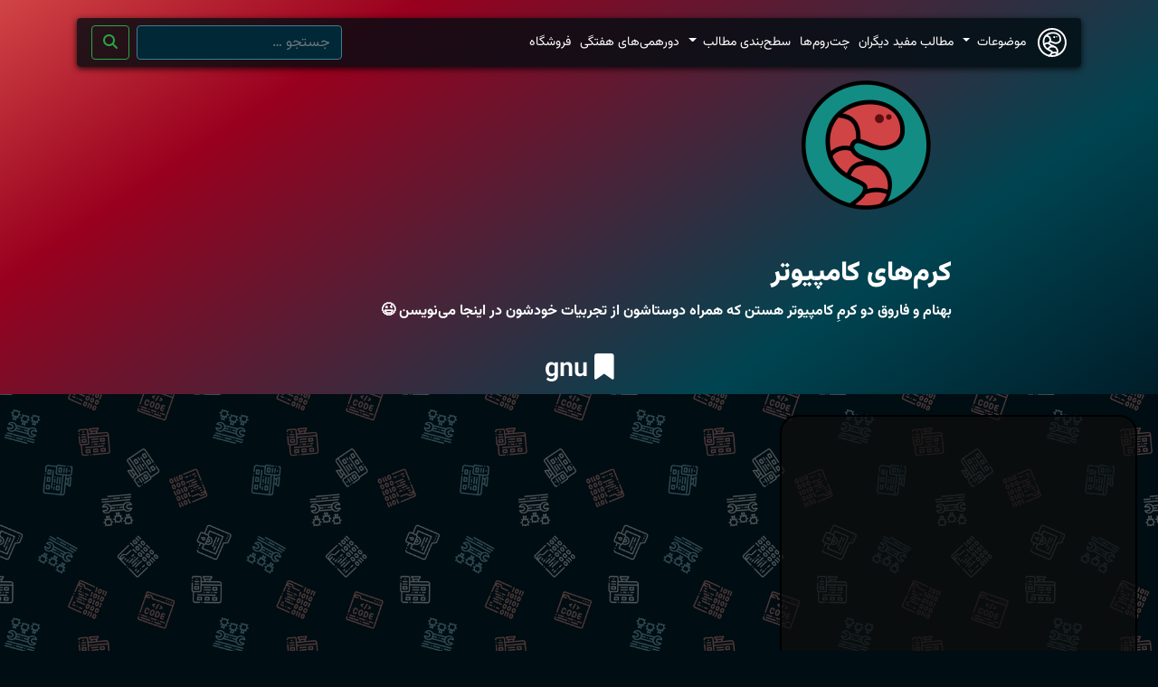

--- FILE ---
content_type: text/html; charset=UTF-8
request_url: https://pcworms.ir/tag/gnu/
body_size: 17168
content:

<!DOCTYPE html>
<html dir="rtl" lang="fa-IR"  data-wp-dark-mode-preset="0" prefix="og: http://ogp.me/ns#">
<head prefix="og: https://ogp.me/ns#">
<meta charset="UTF-8">
<title>gnu &#124; کرم‌های کامپیوتر</title>


<!-- SEO by Squirrly SEO 12.4.15 - https://plugin.squirrly.co/ -->

<meta name="robots" content="index,follow">
<meta name="googlebot" content="index,follow,max-snippet:-1,max-image-preview:large,max-video-preview:-1">
<meta name="bingbot" content="index,follow,max-snippet:-1,max-image-preview:large,max-video-preview:-1">

<link rel="canonical" href="https://pcworms.ir/tag/gnu/" />
<link rel="alternate" type="application/rss+xml" href="https://pcworms.ir/sitemap.xml" />

<meta property="og:url" content="https://pcworms.ir/tag/gnu/" />
<meta property="og:title" content="gnu &#124; کرم‌های کامپیوتر" />
<meta property="og:description" content="" />
<meta property="og:type" content="website" />
<meta property="og:site_name" content="کرم‌های کامپیوتر" />
<meta property="og:locale" content="fa_IR" />

<meta property="twitter:url" content="https://pcworms.ir/tag/gnu/" />
<meta property="twitter:title" content="gnu &#124; کرم‌های کامپیوتر" />
<meta property="twitter:description" content="" />
<meta property="twitter:domain" content="کرم‌های کامپیوتر" />
<meta property="twitter:card" content="summary_large_image" />
<!-- /SEO by Squirrly SEO - WordPress SEO Plugin -->



	
	<meta http-equiv="X-UA-Compatible" content="IE=edge" >
	<meta name="viewport" content="width=device-width, initial-scale=1">
	<link rel="profile" href="https://gmpg.org/xfn/11">
	    							<style>img:is([sizes="auto" i], [sizes^="auto," i]) { contain-intrinsic-size: 3000px 1500px }</style>
	<link rel='dns-prefetch' href='//static.addtoany.com' />
<link rel='dns-prefetch' href='//cdnjs.cloudflare.com' />
<link rel='dns-prefetch' href='//cdn.jsdelivr.net' />
<link rel='dns-prefetch' href='//kit.fontawesome.com' />
<link rel='dns-prefetch' href='//fonts.googleapis.com' />
<link rel="alternate" type="application/rss+xml" title="کرم‌های کامپیوتر &raquo; خوراک" href="https://pcworms.ir/feed/" />
<link rel="alternate" type="application/rss+xml" title="کرم‌های کامپیوتر &raquo; خوراک دیدگاه‌ها" href="https://pcworms.ir/comments/feed/" />
<link rel="alternate" type="application/rss+xml" title="کرم‌های کامپیوتر &raquo; gnu خوراک برچسب" href="https://pcworms.ir/tag/gnu/feed/" />
<script type="text/javascript">
/* <![CDATA[ */
window._wpemojiSettings = {"baseUrl":"https:\/\/s.w.org\/images\/core\/emoji\/15.0.3\/72x72\/","ext":".png","svgUrl":"https:\/\/s.w.org\/images\/core\/emoji\/15.0.3\/svg\/","svgExt":".svg","source":{"concatemoji":"https:\/\/pcworms.ir\/wp-includes\/js\/wp-emoji-release.min.js?ver=c74efd3fe9c6fa71e31105d9ba482539"}};
/*! This file is auto-generated */
!function(i,n){var o,s,e;function c(e){try{var t={supportTests:e,timestamp:(new Date).valueOf()};sessionStorage.setItem(o,JSON.stringify(t))}catch(e){}}function p(e,t,n){e.clearRect(0,0,e.canvas.width,e.canvas.height),e.fillText(t,0,0);var t=new Uint32Array(e.getImageData(0,0,e.canvas.width,e.canvas.height).data),r=(e.clearRect(0,0,e.canvas.width,e.canvas.height),e.fillText(n,0,0),new Uint32Array(e.getImageData(0,0,e.canvas.width,e.canvas.height).data));return t.every(function(e,t){return e===r[t]})}function u(e,t,n){switch(t){case"flag":return n(e,"\ud83c\udff3\ufe0f\u200d\u26a7\ufe0f","\ud83c\udff3\ufe0f\u200b\u26a7\ufe0f")?!1:!n(e,"\ud83c\uddfa\ud83c\uddf3","\ud83c\uddfa\u200b\ud83c\uddf3")&&!n(e,"\ud83c\udff4\udb40\udc67\udb40\udc62\udb40\udc65\udb40\udc6e\udb40\udc67\udb40\udc7f","\ud83c\udff4\u200b\udb40\udc67\u200b\udb40\udc62\u200b\udb40\udc65\u200b\udb40\udc6e\u200b\udb40\udc67\u200b\udb40\udc7f");case"emoji":return!n(e,"\ud83d\udc26\u200d\u2b1b","\ud83d\udc26\u200b\u2b1b")}return!1}function f(e,t,n){var r="undefined"!=typeof WorkerGlobalScope&&self instanceof WorkerGlobalScope?new OffscreenCanvas(300,150):i.createElement("canvas"),a=r.getContext("2d",{willReadFrequently:!0}),o=(a.textBaseline="top",a.font="600 32px Arial",{});return e.forEach(function(e){o[e]=t(a,e,n)}),o}function t(e){var t=i.createElement("script");t.src=e,t.defer=!0,i.head.appendChild(t)}"undefined"!=typeof Promise&&(o="wpEmojiSettingsSupports",s=["flag","emoji"],n.supports={everything:!0,everythingExceptFlag:!0},e=new Promise(function(e){i.addEventListener("DOMContentLoaded",e,{once:!0})}),new Promise(function(t){var n=function(){try{var e=JSON.parse(sessionStorage.getItem(o));if("object"==typeof e&&"number"==typeof e.timestamp&&(new Date).valueOf()<e.timestamp+604800&&"object"==typeof e.supportTests)return e.supportTests}catch(e){}return null}();if(!n){if("undefined"!=typeof Worker&&"undefined"!=typeof OffscreenCanvas&&"undefined"!=typeof URL&&URL.createObjectURL&&"undefined"!=typeof Blob)try{var e="postMessage("+f.toString()+"("+[JSON.stringify(s),u.toString(),p.toString()].join(",")+"));",r=new Blob([e],{type:"text/javascript"}),a=new Worker(URL.createObjectURL(r),{name:"wpTestEmojiSupports"});return void(a.onmessage=function(e){c(n=e.data),a.terminate(),t(n)})}catch(e){}c(n=f(s,u,p))}t(n)}).then(function(e){for(var t in e)n.supports[t]=e[t],n.supports.everything=n.supports.everything&&n.supports[t],"flag"!==t&&(n.supports.everythingExceptFlag=n.supports.everythingExceptFlag&&n.supports[t]);n.supports.everythingExceptFlag=n.supports.everythingExceptFlag&&!n.supports.flag,n.DOMReady=!1,n.readyCallback=function(){n.DOMReady=!0}}).then(function(){return e}).then(function(){var e;n.supports.everything||(n.readyCallback(),(e=n.source||{}).concatemoji?t(e.concatemoji):e.wpemoji&&e.twemoji&&(t(e.twemoji),t(e.wpemoji)))}))}((window,document),window._wpemojiSettings);
/* ]]> */
</script>

<link rel='stylesheet' id='aca33b9c04-css' href='https://pcworms.ir/wp-content/plugins/squirrly-seo/view/assets/css/frontend.min.css?ver=12.4.15' type='text/css' media='all' />
<style id='wp-emoji-styles-inline-css' type='text/css'>

	img.wp-smiley, img.emoji {
		display: inline !important;
		border: none !important;
		box-shadow: none !important;
		height: 1em !important;
		width: 1em !important;
		margin: 0 0.07em !important;
		vertical-align: -0.1em !important;
		background: none !important;
		padding: 0 !important;
	}
</style>
<link rel='stylesheet' id='wp-block-library-rtl-css' href='https://pcworms.ir/wp-includes/css/dist/block-library/style-rtl.min.css?ver=c74efd3fe9c6fa71e31105d9ba482539' type='text/css' media='all' />
<style id='wpsh-blocks-aparat-style-inline-css' type='text/css'>
.h_iframe-aparat_embed_frame{position:relative}.h_iframe-aparat_embed_frame .ratio{display:block;width:100%;height:auto}.h_iframe-aparat_embed_frame iframe{position:absolute;top:0;left:0;width:100%;height:100%}.wpsh-blocks_aparat{width:100%;clear:both;overflow:auto;display:block;position:relative;padding:30px 0}.wpsh-blocks_aparat_align_center .h_iframe-aparat_embed_frame{margin:0 auto}.wpsh-blocks_aparat_align_left .h_iframe-aparat_embed_frame{margin-right:30%}.wpsh-blocks_aparat_size_small .h_iframe-aparat_embed_frame{max-width:420px}.wpsh-blocks_aparat_size_big .h_iframe-aparat_embed_frame{max-width:720px}

</style>
<style id='wpsh-blocks-justify-style-inline-css' type='text/css'>
.wp-block-wpsh-blocks-justify,.wpsh-blocks_justify{text-align:justify !important}.wpsh-blocks_justify_ltr{direction:ltr !important}.wpsh-blocks_justify_rtl{direction:rtl !important}

</style>
<style id='wpsh-blocks-shamsi-style-inline-css' type='text/css'>
.wpsh-blocks_shamsi_align_center{text-align:center !important}.wpsh-blocks_shamsi_align_right{text-align:right !important}.wpsh-blocks_shamsi_align_left{text-align:left !important}

</style>
<style id='activitypub-extra-fields-style-inline-css' type='text/css'>
.activitypub-extra-fields{display:table;list-style:none;margin:0;padding:0;table-layout:fixed}.activitypub-extra-field{display:table-row;margin-bottom:0}.activitypub-extra-field dt{color:inherit;display:table-cell;font-weight:600;margin-bottom:0;padding-bottom:.5em;padding-left:10px;text-overflow:ellipsis;vertical-align:baseline;white-space:nowrap}.activitypub-extra-field dt:after{content:":"}.activitypub-extra-field dd{color:inherit;display:table-cell;margin-bottom:0;margin-right:0;padding-bottom:.5em;vertical-align:baseline;word-break:break-word}.activitypub-extra-field dd p{margin-bottom:.5em;margin-top:0}.activitypub-extra-field dd p:last-child{margin-bottom:0}.activitypub-extra-field dd a{color:inherit;text-decoration:underline}.activitypub-extra-field dd a:hover{text-decoration:none}.is-style-stacked .activitypub-extra-fields{display:block;table-layout:auto}.is-style-stacked .activitypub-extra-field{display:block;margin-bottom:1em}.is-style-stacked .activitypub-extra-field:last-child{margin-bottom:0}.is-style-stacked .activitypub-extra-field dt{display:block;margin-bottom:.25em;padding-bottom:0;padding-left:0;text-overflow:clip;white-space:normal}.is-style-stacked .activitypub-extra-field dt:after{content:none}.is-style-stacked .activitypub-extra-field dd{display:block;padding-bottom:0}.is-style-cards .activitypub-extra-fields{display:block;table-layout:auto}.is-style-cards .activitypub-extra-field{background:var(--wp--preset--color--base,#fff);border:1px solid var(--wp--preset--color--contrast-2,#ddd);border-radius:8px;box-shadow:0 1px 3px rgba(0,0,0,.05);display:block;margin-bottom:1em;padding:1em}.is-style-cards .activitypub-extra-field:last-child{margin-bottom:0}.is-style-cards .activitypub-extra-field dt{color:currentcolor;display:block;font-size:.9em;letter-spacing:.5px;margin-bottom:.5em;padding-bottom:0;padding-left:0;text-transform:uppercase;white-space:normal}.is-style-cards .activitypub-extra-field dt:after{content:none}.is-style-cards .activitypub-extra-field dd{display:block;font-size:1em;padding-bottom:0}.is-style-cards.has-background{background:transparent!important}.activitypub-extra-fields-block-wrapper.has-background .activitypub-extra-fields,.activitypub-extra-fields-block-wrapper.has-border .activitypub-extra-fields,.activitypub-extra-fields-block-wrapper.is-style-stacked.has-background .activitypub-extra-fields,.activitypub-extra-fields-block-wrapper.is-style-stacked.has-border .activitypub-extra-fields,.is-style-cards.has-background .activitypub-extra-fields{padding:1rem}.activitypub-extra-fields-block-wrapper.is-style-cards.has-background .activitypub-extra-fields,.activitypub-extra-fields-block-wrapper.is-style-cards.has-border .activitypub-extra-fields{padding:0}

</style>
<link rel='stylesheet' id='activitypub-follow-me-style-rtl-css' href='https://pcworms.ir/wp-content/plugins/activitypub/build/follow-me/style-index.css?ver=7.8.4' type='text/css' media='all' />
<style id='activitypub-followers-style-inline-css' type='text/css'>
button{border:none}.wp-block-activitypub-followers{font-family:-apple-system,BlinkMacSystemFont,Segoe UI,Roboto,Oxygen-Sans,Ubuntu,Cantarell,Helvetica Neue,sans-serif;margin:16px 0}.wp-block-activitypub-followers .wp-block-heading{border-bottom:1px solid;margin:0 0 16px;padding:0 0 8px}.wp-block-activitypub-followers .followers-pagination,.wp-block-activitypub-followers .wp-block-heading{border-color:var(--wp--preset--color--foreground,var(--wp--preset--color--primary,#e0e0e0))}.wp-block-activitypub-followers .followers-container{position:relative}.wp-block-activitypub-followers .followers-container .followers-list{list-style:none;margin:0;padding:0}.wp-block-activitypub-followers .followers-container .follower-item{margin:0 0 8px}.wp-block-activitypub-followers .followers-container .follower-item:last-child{margin-bottom:0}.wp-block-activitypub-followers .followers-container .follower-link{align-items:center;border:none;border-radius:8px;box-shadow:none;display:flex;padding:8px;transition:background-color .2s ease}.wp-block-activitypub-followers .followers-container .external-link-icon{height:16px;margin-right:8px;opacity:0;transition:opacity .2s ease;width:16px}.wp-block-activitypub-followers .followers-container .follower-link:focus,.wp-block-activitypub-followers .followers-container .follower-link:hover{background-color:var(--wp--preset--color--subtle-background,var(--wp--preset--color--accent-2,var(--wp--preset--color--tertiary,var(--wp--preset--color--secondary,#f0f0f0))));box-shadow:none;outline:none}.wp-block-activitypub-followers .followers-container .follower-link:focus .external-link-icon,.wp-block-activitypub-followers .followers-container .follower-link:hover .external-link-icon{opacity:1}.wp-block-activitypub-followers .followers-container .follower-avatar{border:1px solid #e0e0e0;border-radius:50%;height:48px;margin-left:16px;-o-object-fit:cover;object-fit:cover;width:48px}.wp-block-activitypub-followers .followers-container .follower-info{display:flex;flex:1;flex-direction:column;line-height:1.3;overflow:hidden}.wp-block-activitypub-followers .followers-container .follower-name{font-weight:600;margin-bottom:2px;overflow:hidden;text-overflow:ellipsis;white-space:nowrap}.wp-block-activitypub-followers .followers-container .follower-username{color:var(--wp--preset--color--very-dark-gray,#666);font-size:90%;overflow:hidden;text-overflow:ellipsis;white-space:nowrap}.wp-block-activitypub-followers .followers-container .followers-pagination{align-items:center;border-top-style:solid;border-top-width:1px;display:grid;grid-template-columns:1fr auto 1fr;margin-top:16px;padding-top:8px!important}.wp-block-activitypub-followers .followers-container .followers-pagination .pagination-info{color:var(--wp--preset--color--very-dark-gray,#666);font-size:90%;justify-self:center}.wp-block-activitypub-followers .followers-container .followers-pagination .pagination-next,.wp-block-activitypub-followers .followers-container .followers-pagination .pagination-previous{border:none;box-shadow:none;cursor:pointer;display:inline-block;font-size:90%;min-width:60px;padding:8px 0}.wp-block-activitypub-followers .followers-container .followers-pagination .pagination-next[hidden],.wp-block-activitypub-followers .followers-container .followers-pagination .pagination-previous[hidden]{display:none!important}.wp-block-activitypub-followers .followers-container .followers-pagination .pagination-next[aria-disabled=true],.wp-block-activitypub-followers .followers-container .followers-pagination .pagination-previous[aria-disabled=true]{cursor:not-allowed;opacity:.3;pointer-events:none;text-decoration:none}.wp-block-activitypub-followers .followers-container .followers-pagination .pagination-previous{justify-self:start;padding-left:8px}.wp-block-activitypub-followers .followers-container .followers-pagination .pagination-previous:before{content:"←"}.wp-block-activitypub-followers .followers-container .followers-pagination .pagination-next{justify-self:end;padding-right:8px;text-align:left}.wp-block-activitypub-followers .followers-container .followers-pagination .pagination-next:after{content:"→"}@media(max-width:480px){.wp-block-activitypub-followers .followers-container .followers-pagination{grid-template-columns:1fr 1fr}.wp-block-activitypub-followers .followers-container .followers-pagination .pagination-info{display:none}.wp-block-activitypub-followers .followers-container .followers-pagination .pagination-next,.wp-block-activitypub-followers .followers-container .followers-pagination .pagination-previous{align-items:center;font-size:100%;min-height:44px}}.wp-block-activitypub-followers .followers-container .followers-loading{align-items:center;background-color:hsla(0,0%,100%,.5);border-radius:8px;bottom:0;display:flex;justify-content:center;right:0;position:absolute;left:0;top:0}.wp-block-activitypub-followers .followers-container .followers-loading[aria-hidden=true]{display:none}.wp-block-activitypub-followers .followers-container .loading-spinner{animation:spin 1s ease-in-out infinite;border:3px solid color-mix(in srgb,var(--wp--preset--color--primary,#0073aa) 30%,transparent);border-radius:50%;border-top-color:var(--wp--preset--color--primary,#0073aa);height:40px;width:40px}@keyframes spin{to{transform:rotate(-1turn)}}.wp-block-activitypub-followers.is-style-card:not(.block-editor-block-list__block){background-color:var(--wp--preset--color--white,#fff);border-radius:8px;box-shadow:0 2px 8px rgba(0,0,0,.1);box-sizing:border-box;padding:24px}@media(max-width:480px){.wp-block-activitypub-followers.is-style-card:not(.block-editor-block-list__block){margin-right:-12px;margin-left:-12px}}.wp-block-activitypub-followers.is-style-card:not(.block-editor-block-list__block) .wp-block-heading{border-bottom:none;margin-bottom:16px;text-align:center}.wp-block-activitypub-followers.is-style-card:not(.block-editor-block-list__block) .follower-link{border:1px solid #e0e0e0;margin-bottom:8px}.wp-block-activitypub-followers.is-style-card:not(.block-editor-block-list__block) .follower-link:focus,.wp-block-activitypub-followers.is-style-card:not(.block-editor-block-list__block) .follower-link:hover{border-color:#c7c7c7}.wp-block-activitypub-followers.is-style-card:not(.block-editor-block-list__block) .followers-pagination{border:none;padding-bottom:0!important}.wp-block-activitypub-followers.is-style-compact .follower-link{padding:4px}.wp-block-activitypub-followers.is-style-compact .follower-avatar{height:36px;margin-left:8px;width:36px}.wp-block-activitypub-followers.is-style-compact .follower-name{font-size:90%}.wp-block-activitypub-followers.is-style-compact .follower-username{font-size:80%}.wp-block-activitypub-followers.is-style-compact .followers-pagination{margin-top:8px;padding-top:4px}.wp-block-activitypub-followers.is-style-compact .followers-pagination .pagination-next,.wp-block-activitypub-followers.is-style-compact .followers-pagination .pagination-previous{font-size:80%;padding-bottom:4px;padding-top:4px}@media(max-width:480px){.wp-block-activitypub-followers.is-style-compact .followers-pagination .pagination-next,.wp-block-activitypub-followers.is-style-compact .followers-pagination .pagination-previous{font-size:100%}}.wp-block-activitypub-followers.is-style-compact .followers-pagination .pagination-info{font-size:80%}

</style>
<style id='activitypub-reactions-style-inline-css' type='text/css'>
body.modal-open{overflow:hidden}.activitypub-modal__overlay{align-items:center;background-color:rgba(0,0,0,.5);bottom:0;color:initial;display:flex;justify-content:center;right:0;padding:1rem;position:fixed;left:0;top:0;z-index:100000}.activitypub-modal__overlay.compact{align-items:flex-start;background-color:transparent;bottom:auto;justify-content:flex-start;right:auto;padding:0;position:absolute;left:auto;top:auto;z-index:100}.activitypub-modal__overlay[hidden]{display:none}.activitypub-modal__frame{animation:activitypub-modal-appear .2s ease-out;background-color:var(--wp--preset--color--white,#fff);border-radius:8px;box-shadow:0 5px 15px rgba(0,0,0,.3);display:flex;flex-direction:column;max-height:calc(100vh - 2rem);max-width:660px;overflow:hidden;width:100%}.compact .activitypub-modal__frame{box-shadow:0 2px 8px rgba(0,0,0,.1);max-height:300px;max-width:-moz-min-content;max-width:min-content;min-width:250px;width:auto}.activitypub-modal__header{align-items:center;border-bottom:1px solid var(--wp--preset--color--light-gray,#f0f0f0);display:flex;flex-shrink:0;justify-content:space-between;padding:2rem 2rem 1.5rem}.compact .activitypub-modal__header{display:none}.activitypub-modal__header .activitypub-modal__close{align-items:center;border:none;cursor:pointer;display:flex;justify-content:center;padding:.5rem;width:auto}.activitypub-modal__header .activitypub-modal__close:active{border:none;padding:.5rem}.activitypub-modal__title{font-size:130%;font-weight:600;line-height:1.4;margin:0!important}.activitypub-modal__content{overflow-y:auto}@keyframes activitypub-modal-appear{0%{opacity:0;transform:translateY(20px)}to{opacity:1;transform:translateY(0)}}.wp-block-activitypub-reactions{margin-bottom:2rem;margin-top:2rem;position:relative}.wp-block-activitypub-reactions.has-background,.wp-block-activitypub-reactions.has-border{box-sizing:border-box;padding:2rem}.wp-block-activitypub-reactions .activitypub-reactions{display:flex;flex-direction:column;flex-wrap:wrap}.wp-block-activitypub-reactions .reaction-group{align-items:center;display:flex;gap:.75rem;justify-content:flex-start;margin:.5em 0;position:relative;width:100%}@media(max-width:782px){.wp-block-activitypub-reactions .reaction-group:has(.reaction-avatars:not(:empty)){justify-content:space-between}}.wp-block-activitypub-reactions .reaction-group .reaction-avatars{align-items:center;display:flex;flex-direction:row;list-style:none;margin:0!important;padding:0}.wp-block-activitypub-reactions .reaction-group .reaction-avatars li{margin:0 0 0 -10px;padding:0;transition:transform .2s ease}.wp-block-activitypub-reactions .reaction-group .reaction-avatars li:not([hidden]):not(:has(~li:not([hidden]))){margin-left:0}.wp-block-activitypub-reactions .reaction-group .reaction-avatars li:hover{transform:translateY(-2px);z-index:2}.wp-block-activitypub-reactions .reaction-group .reaction-avatars li a{border-radius:50%;box-shadow:none;display:block;line-height:1;text-decoration:none}.wp-block-activitypub-reactions .reaction-group .reaction-avatar{max-height:32px;max-width:32px;overflow:hidden;-moz-force-broken-image-icon:1;border:.5px solid var(--wp--preset--color--contrast,hsla(0,0%,100%,.8));border-radius:50%;box-shadow:0 0 0 .5px hsla(0,0%,100%,.8),0 1px 3px rgba(0,0,0,.2);transition:transform .6s cubic-bezier(.34,1.56,.64,1);will-change:transform}.wp-block-activitypub-reactions .reaction-group .reaction-avatar:focus-visible,.wp-block-activitypub-reactions .reaction-group .reaction-avatar:hover{position:relative;transform:translateY(-5px);z-index:1}.wp-block-activitypub-reactions .reaction-group .reaction-label{align-items:center;background:none;border:none;border-radius:4px;color:currentcolor;display:flex;flex:0 0 auto;font-size:var(--wp--preset--font-size--small,.875rem);gap:.25rem;padding:.25rem .5rem;text-decoration:none;transition:background-color .2s ease;white-space:nowrap}.wp-block-activitypub-reactions .reaction-group .reaction-label:hover{background-color:rgba(0,0,0,.05);color:currentcolor}.wp-block-activitypub-reactions .reaction-group .reaction-label:focus:not(:disabled){box-shadow:none;outline:1px solid currentcolor;outline-offset:2px}.reactions-list{list-style:none;margin:0!important;padding:.5rem}.components-popover__content>.reactions-list{padding:0}.reactions-list .reaction-item{margin:0 0 .5rem}.reactions-list .reaction-item:last-child{margin-bottom:0}.reactions-list .reaction-item a{align-items:center;border-radius:4px;box-shadow:none;color:inherit;display:flex;gap:.75rem;padding:.5rem;text-decoration:none;transition:background-color .2s ease}.reactions-list .reaction-item a:hover{background-color:rgba(0,0,0,.03)}.reactions-list .reaction-item img{border:1px solid var(--wp--preset--color--light-gray,#f0f0f0);border-radius:50%;box-shadow:none;height:36px;width:36px}.reactions-list .reaction-item .reaction-name{font-size:var(--wp--preset--font-size--small,.875rem)}.activitypub-popover .components-popover__content{box-shadow:0 2px 8px rgba(0,0,0,.1);max-height:300px;max-width:-moz-min-content;max-width:min-content;min-width:250px;padding:.5rem;width:auto}.wp-block-activitypub-reactions.is-style-compact .wp-block-heading{margin-bottom:.5em}.wp-block-activitypub-reactions.is-style-compact .activitypub-reactions{display:inline-flex;flex-direction:row;flex-wrap:wrap;gap:.5em}.wp-block-activitypub-reactions.is-style-compact .reaction-group{display:inline-flex;margin:0;width:auto}

</style>
<style id='activitypub-reply-style-inline-css' type='text/css'>
.activitypub-embed-container{min-height:100px;pointer-events:none;position:relative;-webkit-user-select:none;-moz-user-select:none;user-select:none}.activitypub-embed-loading{align-items:center;display:flex;justify-content:center}.activitypub-embed-container .wp-block-embed{pointer-events:none!important}.activitypub-embed-preview,.activitypub-embed-preview iframe{pointer-events:none}.activitypub-reply-display{margin:1em 0}.activitypub-reply-display p{margin:0}.activitypub-reply-display a{color:#2271b1;text-decoration:none}.activitypub-reply-display a:hover{color:#135e96;text-decoration:underline}.activitypub-embed{background:#fff;border:1px solid #e6e6e6;border-radius:12px;font-family:-apple-system,BlinkMacSystemFont,Segoe UI,Roboto,Helvetica,Arial,sans-serif;max-width:100%;padding:0}.activitypub-reply-block .activitypub-embed{margin:1em 0}.activitypub-embed-header{align-items:center;display:flex;gap:10px;padding:15px}.activitypub-embed-header img{border-radius:50%;height:48px;width:48px}.activitypub-embed-header-text{flex-grow:1}.activitypub-embed-header-text h2{color:#000;font-size:15px;font-weight:600;margin:0;padding:0}.activitypub-embed-header-text .ap-account{color:#687684;font-size:14px;text-decoration:none}.activitypub-embed-content{padding:0 15px 15px}.activitypub-embed-content .ap-title{color:#000;font-size:23px;font-weight:600;margin:0 0 10px;padding:0}.activitypub-embed-content .ap-subtitle{color:#000;font-size:15px;margin:0 0 15px}.activitypub-embed-content .ap-preview{border:1px solid #e6e6e6;border-radius:8px;box-sizing:border-box;display:grid;gap:2px;grid-template-columns:1fr 1fr;grid-template-rows:1fr 1fr;margin:1em 0 0;min-height:64px;overflow:hidden;position:relative;width:100%}.activitypub-embed-content .ap-preview img{border:0;box-sizing:border-box;display:block;height:100%;-o-object-fit:cover;object-fit:cover;overflow:hidden;position:relative;width:100%}.activitypub-embed-content .ap-preview audio,.activitypub-embed-content .ap-preview video{display:block;grid-column:1/span 2;max-width:100%}.activitypub-embed-content .ap-preview audio{width:100%}.activitypub-embed-content .ap-preview.layout-1{grid-template-columns:1fr;grid-template-rows:1fr}.activitypub-embed-content .ap-preview.layout-2{aspect-ratio:auto;grid-template-rows:1fr;height:auto}.activitypub-embed-content .ap-preview.layout-3>img:first-child{grid-row:span 2}.activitypub-embed-content .ap-preview-text{padding:15px}.activitypub-embed-meta{border-top:1px solid #e6e6e6;color:#687684;display:flex;font-size:13px;gap:15px;padding:15px}.activitypub-embed-meta .ap-stat{align-items:center;display:flex;gap:5px}@media only screen and (max-width:399px){.activitypub-embed-meta span.ap-stat{display:none!important}}.activitypub-embed-meta a.ap-stat{color:inherit;text-decoration:none}.activitypub-embed-meta strong{color:#000;font-weight:600}.activitypub-embed-meta .ap-stat-label{color:#687684}.wp-block-activitypub-reply .components-spinner{height:12px;margin-bottom:0;margin-top:0;width:12px}

</style>
<link rel='stylesheet' id='wp-components-rtl-css' href='https://pcworms.ir/wp-includes/css/dist/components/style-rtl.min.css?ver=c74efd3fe9c6fa71e31105d9ba482539' type='text/css' media='all' />
<link rel='stylesheet' id='wptelegram_login-blocks-0-css' href='https://pcworms.ir/wp-content/plugins/wptelegram-login/assets/build/dist/blocks-Cg1mExvO.css' type='text/css' media='all' />
<style id='classic-theme-styles-inline-css' type='text/css'>
/*! This file is auto-generated */
.wp-block-button__link{color:#fff;background-color:#32373c;border-radius:9999px;box-shadow:none;text-decoration:none;padding:calc(.667em + 2px) calc(1.333em + 2px);font-size:1.125em}.wp-block-file__button{background:#32373c;color:#fff;text-decoration:none}
</style>
<style id='global-styles-inline-css' type='text/css'>
:root{--wp--preset--aspect-ratio--square: 1;--wp--preset--aspect-ratio--4-3: 4/3;--wp--preset--aspect-ratio--3-4: 3/4;--wp--preset--aspect-ratio--3-2: 3/2;--wp--preset--aspect-ratio--2-3: 2/3;--wp--preset--aspect-ratio--16-9: 16/9;--wp--preset--aspect-ratio--9-16: 9/16;--wp--preset--color--black: #000000;--wp--preset--color--cyan-bluish-gray: #abb8c3;--wp--preset--color--white: #ffffff;--wp--preset--color--pale-pink: #f78da7;--wp--preset--color--vivid-red: #cf2e2e;--wp--preset--color--luminous-vivid-orange: #ff6900;--wp--preset--color--luminous-vivid-amber: #fcb900;--wp--preset--color--light-green-cyan: #7bdcb5;--wp--preset--color--vivid-green-cyan: #00d084;--wp--preset--color--pale-cyan-blue: #8ed1fc;--wp--preset--color--vivid-cyan-blue: #0693e3;--wp--preset--color--vivid-purple: #9b51e0;--wp--preset--gradient--vivid-cyan-blue-to-vivid-purple: linear-gradient(135deg,rgba(6,147,227,1) 0%,rgb(155,81,224) 100%);--wp--preset--gradient--light-green-cyan-to-vivid-green-cyan: linear-gradient(135deg,rgb(122,220,180) 0%,rgb(0,208,130) 100%);--wp--preset--gradient--luminous-vivid-amber-to-luminous-vivid-orange: linear-gradient(135deg,rgba(252,185,0,1) 0%,rgba(255,105,0,1) 100%);--wp--preset--gradient--luminous-vivid-orange-to-vivid-red: linear-gradient(135deg,rgba(255,105,0,1) 0%,rgb(207,46,46) 100%);--wp--preset--gradient--very-light-gray-to-cyan-bluish-gray: linear-gradient(135deg,rgb(238,238,238) 0%,rgb(169,184,195) 100%);--wp--preset--gradient--cool-to-warm-spectrum: linear-gradient(135deg,rgb(74,234,220) 0%,rgb(151,120,209) 20%,rgb(207,42,186) 40%,rgb(238,44,130) 60%,rgb(251,105,98) 80%,rgb(254,248,76) 100%);--wp--preset--gradient--blush-light-purple: linear-gradient(135deg,rgb(255,206,236) 0%,rgb(152,150,240) 100%);--wp--preset--gradient--blush-bordeaux: linear-gradient(135deg,rgb(254,205,165) 0%,rgb(254,45,45) 50%,rgb(107,0,62) 100%);--wp--preset--gradient--luminous-dusk: linear-gradient(135deg,rgb(255,203,112) 0%,rgb(199,81,192) 50%,rgb(65,88,208) 100%);--wp--preset--gradient--pale-ocean: linear-gradient(135deg,rgb(255,245,203) 0%,rgb(182,227,212) 50%,rgb(51,167,181) 100%);--wp--preset--gradient--electric-grass: linear-gradient(135deg,rgb(202,248,128) 0%,rgb(113,206,126) 100%);--wp--preset--gradient--midnight: linear-gradient(135deg,rgb(2,3,129) 0%,rgb(40,116,252) 100%);--wp--preset--font-size--small: 13px;--wp--preset--font-size--medium: 20px;--wp--preset--font-size--large: 36px;--wp--preset--font-size--x-large: 42px;--wp--preset--spacing--20: 0.44rem;--wp--preset--spacing--30: 0.67rem;--wp--preset--spacing--40: 1rem;--wp--preset--spacing--50: 1.5rem;--wp--preset--spacing--60: 2.25rem;--wp--preset--spacing--70: 3.38rem;--wp--preset--spacing--80: 5.06rem;--wp--preset--shadow--natural: 6px 6px 9px rgba(0, 0, 0, 0.2);--wp--preset--shadow--deep: 12px 12px 50px rgba(0, 0, 0, 0.4);--wp--preset--shadow--sharp: 6px 6px 0px rgba(0, 0, 0, 0.2);--wp--preset--shadow--outlined: 6px 6px 0px -3px rgba(255, 255, 255, 1), 6px 6px rgba(0, 0, 0, 1);--wp--preset--shadow--crisp: 6px 6px 0px rgba(0, 0, 0, 1);}:where(.is-layout-flex){gap: 0.5em;}:where(.is-layout-grid){gap: 0.5em;}body .is-layout-flex{display: flex;}.is-layout-flex{flex-wrap: wrap;align-items: center;}.is-layout-flex > :is(*, div){margin: 0;}body .is-layout-grid{display: grid;}.is-layout-grid > :is(*, div){margin: 0;}:where(.wp-block-columns.is-layout-flex){gap: 2em;}:where(.wp-block-columns.is-layout-grid){gap: 2em;}:where(.wp-block-post-template.is-layout-flex){gap: 1.25em;}:where(.wp-block-post-template.is-layout-grid){gap: 1.25em;}.has-black-color{color: var(--wp--preset--color--black) !important;}.has-cyan-bluish-gray-color{color: var(--wp--preset--color--cyan-bluish-gray) !important;}.has-white-color{color: var(--wp--preset--color--white) !important;}.has-pale-pink-color{color: var(--wp--preset--color--pale-pink) !important;}.has-vivid-red-color{color: var(--wp--preset--color--vivid-red) !important;}.has-luminous-vivid-orange-color{color: var(--wp--preset--color--luminous-vivid-orange) !important;}.has-luminous-vivid-amber-color{color: var(--wp--preset--color--luminous-vivid-amber) !important;}.has-light-green-cyan-color{color: var(--wp--preset--color--light-green-cyan) !important;}.has-vivid-green-cyan-color{color: var(--wp--preset--color--vivid-green-cyan) !important;}.has-pale-cyan-blue-color{color: var(--wp--preset--color--pale-cyan-blue) !important;}.has-vivid-cyan-blue-color{color: var(--wp--preset--color--vivid-cyan-blue) !important;}.has-vivid-purple-color{color: var(--wp--preset--color--vivid-purple) !important;}.has-black-background-color{background-color: var(--wp--preset--color--black) !important;}.has-cyan-bluish-gray-background-color{background-color: var(--wp--preset--color--cyan-bluish-gray) !important;}.has-white-background-color{background-color: var(--wp--preset--color--white) !important;}.has-pale-pink-background-color{background-color: var(--wp--preset--color--pale-pink) !important;}.has-vivid-red-background-color{background-color: var(--wp--preset--color--vivid-red) !important;}.has-luminous-vivid-orange-background-color{background-color: var(--wp--preset--color--luminous-vivid-orange) !important;}.has-luminous-vivid-amber-background-color{background-color: var(--wp--preset--color--luminous-vivid-amber) !important;}.has-light-green-cyan-background-color{background-color: var(--wp--preset--color--light-green-cyan) !important;}.has-vivid-green-cyan-background-color{background-color: var(--wp--preset--color--vivid-green-cyan) !important;}.has-pale-cyan-blue-background-color{background-color: var(--wp--preset--color--pale-cyan-blue) !important;}.has-vivid-cyan-blue-background-color{background-color: var(--wp--preset--color--vivid-cyan-blue) !important;}.has-vivid-purple-background-color{background-color: var(--wp--preset--color--vivid-purple) !important;}.has-black-border-color{border-color: var(--wp--preset--color--black) !important;}.has-cyan-bluish-gray-border-color{border-color: var(--wp--preset--color--cyan-bluish-gray) !important;}.has-white-border-color{border-color: var(--wp--preset--color--white) !important;}.has-pale-pink-border-color{border-color: var(--wp--preset--color--pale-pink) !important;}.has-vivid-red-border-color{border-color: var(--wp--preset--color--vivid-red) !important;}.has-luminous-vivid-orange-border-color{border-color: var(--wp--preset--color--luminous-vivid-orange) !important;}.has-luminous-vivid-amber-border-color{border-color: var(--wp--preset--color--luminous-vivid-amber) !important;}.has-light-green-cyan-border-color{border-color: var(--wp--preset--color--light-green-cyan) !important;}.has-vivid-green-cyan-border-color{border-color: var(--wp--preset--color--vivid-green-cyan) !important;}.has-pale-cyan-blue-border-color{border-color: var(--wp--preset--color--pale-cyan-blue) !important;}.has-vivid-cyan-blue-border-color{border-color: var(--wp--preset--color--vivid-cyan-blue) !important;}.has-vivid-purple-border-color{border-color: var(--wp--preset--color--vivid-purple) !important;}.has-vivid-cyan-blue-to-vivid-purple-gradient-background{background: var(--wp--preset--gradient--vivid-cyan-blue-to-vivid-purple) !important;}.has-light-green-cyan-to-vivid-green-cyan-gradient-background{background: var(--wp--preset--gradient--light-green-cyan-to-vivid-green-cyan) !important;}.has-luminous-vivid-amber-to-luminous-vivid-orange-gradient-background{background: var(--wp--preset--gradient--luminous-vivid-amber-to-luminous-vivid-orange) !important;}.has-luminous-vivid-orange-to-vivid-red-gradient-background{background: var(--wp--preset--gradient--luminous-vivid-orange-to-vivid-red) !important;}.has-very-light-gray-to-cyan-bluish-gray-gradient-background{background: var(--wp--preset--gradient--very-light-gray-to-cyan-bluish-gray) !important;}.has-cool-to-warm-spectrum-gradient-background{background: var(--wp--preset--gradient--cool-to-warm-spectrum) !important;}.has-blush-light-purple-gradient-background{background: var(--wp--preset--gradient--blush-light-purple) !important;}.has-blush-bordeaux-gradient-background{background: var(--wp--preset--gradient--blush-bordeaux) !important;}.has-luminous-dusk-gradient-background{background: var(--wp--preset--gradient--luminous-dusk) !important;}.has-pale-ocean-gradient-background{background: var(--wp--preset--gradient--pale-ocean) !important;}.has-electric-grass-gradient-background{background: var(--wp--preset--gradient--electric-grass) !important;}.has-midnight-gradient-background{background: var(--wp--preset--gradient--midnight) !important;}.has-small-font-size{font-size: var(--wp--preset--font-size--small) !important;}.has-medium-font-size{font-size: var(--wp--preset--font-size--medium) !important;}.has-large-font-size{font-size: var(--wp--preset--font-size--large) !important;}.has-x-large-font-size{font-size: var(--wp--preset--font-size--x-large) !important;}
:where(.wp-block-post-template.is-layout-flex){gap: 1.25em;}:where(.wp-block-post-template.is-layout-grid){gap: 1.25em;}
:where(.wp-block-columns.is-layout-flex){gap: 2em;}:where(.wp-block-columns.is-layout-grid){gap: 2em;}
:root :where(.wp-block-pullquote){font-size: 1.5em;line-height: 1.6;}
</style>
<link rel='stylesheet' id='crp-style-rounded-thumbs-css' href='https://pcworms.ir/wp-content/plugins/contextual-related-posts/css/rounded-thumbs.min.css?ver=4.1.0' type='text/css' media='all' />
<style id='crp-style-rounded-thumbs-inline-css' type='text/css'>

			.crp_related.crp-rounded-thumbs a {
				width: 150px;
                height: 150px;
				text-decoration: none;
			}
			.crp_related.crp-rounded-thumbs img {
				max-width: 150px;
				margin: auto;
			}
			.crp_related.crp-rounded-thumbs .crp_title {
				width: 100%;
			}
			
</style>
<link rel='stylesheet' id='bootstrap-css' href='https://cdn.jsdelivr.net/npm/bootstrap@4.1.3/dist/css/bootstrap.min.css?ver=4.1.3' type='text/css' media='all' />
<link rel='stylesheet' id='bootstrap-rtl-css' href='https://pcworms.ir/wp-content/themes/pcworms-template/assets/bootstrap4-rtl/bootstrap-rtl.min.css?ver=4.1.3' type='text/css' media='all' />
<link rel='stylesheet' id='theme-style-css' href='https://pcworms.ir/wp-content/themes/pcworms-template/rtl.css?ver=2.4.4' type='text/css' media='all' />
<!--[if IE 10]>
<link rel='stylesheet' id='ie10-viewport-bug-css' href='https://pcworms.ir/wp-content/themes/pcworms-template/assets/ie10-viewport-bug/css/ie10-viewport-bug-workaround.min.css?ver=c74efd3fe9c6fa71e31105d9ba482539' type='text/css' media='all' />
<![endif]-->
<link rel='stylesheet' id='prismCSS-css' href='https://pcworms.ir/wp-content/themes/pcworms-template/assets/prism/prism.css?ver=c74efd3fe9c6fa71e31105d9ba482539' type='text/css' media='all' />
<link rel='stylesheet' id='firacode-css' href='https://fonts.googleapis.com/css2?family=Fira+Code%3Awght%40400%3B700&#038;display=swap&#038;ver=6.7.4' type='text/css' media='all' />
<link rel='stylesheet' id='addtoany-css' href='https://pcworms.ir/wp-content/plugins/add-to-any/addtoany.min.css?ver=1.16' type='text/css' media='all' />
<link rel='stylesheet' id='wpsh-style-css' href='https://pcworms.ir/wp-content/plugins/wp-shamsi-4.3.4/assets/css/wpsh_custom.css?ver=4.3.3' type='text/css' media='all' />
<script type="text/javascript" id="addtoany-core-js-before">
/* <![CDATA[ */
window.a2a_config=window.a2a_config||{};a2a_config.callbacks=[];a2a_config.overlays=[];a2a_config.templates={};a2a_localize = {
	Share: "Share",
	Save: "Save",
	Subscribe: "Subscribe",
	Email: "Email",
	Bookmark: "Bookmark",
	ShowAll: "Show all",
	ShowLess: "Show less",
	FindServices: "Find service(s)",
	FindAnyServiceToAddTo: "Instantly find any service to add to",
	PoweredBy: "Powered by",
	ShareViaEmail: "Share via email",
	SubscribeViaEmail: "Subscribe via email",
	BookmarkInYourBrowser: "Bookmark in your browser",
	BookmarkInstructions: "Press Ctrl+D or \u2318+D to bookmark this page",
	AddToYourFavorites: "Add to your favorites",
	SendFromWebOrProgram: "Send from any email address or email program",
	EmailProgram: "Email program",
	More: "More&#8230;",
	ThanksForSharing: "Thanks for sharing!",
	ThanksForFollowing: "Thanks for following!"
};
/* ]]> */
</script>
<script type="text/javascript" defer src="https://static.addtoany.com/menu/page.js" id="addtoany-core-js"></script>
<script type="text/javascript" src="https://pcworms.ir/wp-includes/js/jquery/jquery.min.js?ver=3.7.1" id="jquery-core-js"></script>
<script type="text/javascript" src="https://pcworms.ir/wp-includes/js/jquery/jquery-migrate.min.js?ver=3.4.1" id="jquery-migrate-js"></script>
<script type="text/javascript" defer src="https://pcworms.ir/wp-content/plugins/add-to-any/addtoany.min.js?ver=1.1" id="addtoany-jquery-js"></script>
<script type="text/javascript" src="https://cdnjs.cloudflare.com/ajax/libs/bodymovin/5.7.4/lottie.min.js?ver=c74efd3fe9c6fa71e31105d9ba482539" id="bodymovin-js"></script>
<script type="text/javascript" src="https://pcworms.ir/wp-content/themes/pcworms-template/assets/long-press-event/long-press-event.min.js?ver=2.4.6" id="long-press-event-js"></script>
<script type="text/javascript" src="https://pcworms.ir/wp-content/themes/pcworms-template/assets/prism/prism.js?ver=c74efd3fe9c6fa71e31105d9ba482539" id="prismJS-js"></script>
<link rel="https://api.w.org/" href="https://pcworms.ir/wp-json/" /><link rel="alternate" title="JSON" type="application/json" href="https://pcworms.ir/wp-json/wp/v2/tags/54" /><script type="text/javascript">
(function(url){
	if(/(?:Chrome\/26\.0\.1410\.63 Safari\/537\.31|WordfenceTestMonBot)/.test(navigator.userAgent)){ return; }
	var addEvent = function(evt, handler) {
		if (window.addEventListener) {
			document.addEventListener(evt, handler, false);
		} else if (window.attachEvent) {
			document.attachEvent('on' + evt, handler);
		}
	};
	var removeEvent = function(evt, handler) {
		if (window.removeEventListener) {
			document.removeEventListener(evt, handler, false);
		} else if (window.detachEvent) {
			document.detachEvent('on' + evt, handler);
		}
	};
	var evts = 'contextmenu dblclick drag dragend dragenter dragleave dragover dragstart drop keydown keypress keyup mousedown mousemove mouseout mouseover mouseup mousewheel scroll'.split(' ');
	var logHuman = function() {
		if (window.wfLogHumanRan) { return; }
		window.wfLogHumanRan = true;
		var wfscr = document.createElement('script');
		wfscr.type = 'text/javascript';
		wfscr.async = true;
		wfscr.src = url + '&r=' + Math.random();
		(document.getElementsByTagName('head')[0]||document.getElementsByTagName('body')[0]).appendChild(wfscr);
		for (var i = 0; i < evts.length; i++) {
			removeEvent(evts[i], logHuman);
		}
	};
	for (var i = 0; i < evts.length; i++) {
		addEvent(evts[i], logHuman);
	}
})('//pcworms.ir/?wordfence_lh=1&hid=E9F6D6F67E9613C88ED3AD8A4234DE75');
</script><meta property="fediverse:creator" name="fediverse:creator" content="pcworms@pcworms.ir" />
<link rel="friends-base-url" href="https://pcworms.ir/wp-json/friends/v1" />
		<style type="text/css" id="custom-background-css">
			body.custom-background { background-color: #000d12 !important; background-image: url('https://pcworms.ir/wp-content/uploads/2023/10/—Pngtree—coding-system-vector-seamless-pattern_5141392-edited-700.png') !important; background-repeat: repeat !important; background-position: top center !important; background-attachment: fixed !important;background-size: 18%;			}
			#HeaderCarousel .carousel-caption h3,
			#HeaderCarousel .carousel-caption h3 a,
			#HeaderCarousel .carousel-caption h4,
			#HeaderCarousel .carousel-caption h4 a,
			#HeaderCarousel .carousel-caption p{
				color: #ffffff;
			}
		</style>
		
<link rel="alternate" title="ActivityPub (JSON)" type="application/activity+json" href="https://pcworms.ir/?term_id=54" />
<link rel="icon" href="https://pcworms.ir/wp-content/uploads/2022/06/cropped-pcworms-logo-1-32x32.png" sizes="32x32" />
<link rel="icon" href="https://pcworms.ir/wp-content/uploads/2022/06/cropped-pcworms-logo-1-192x192.png" sizes="192x192" />
<link rel="apple-touch-icon" href="https://pcworms.ir/wp-content/uploads/2022/06/cropped-pcworms-logo-1-180x180.png" />
<meta name="msapplication-TileImage" content="https://pcworms.ir/wp-content/uploads/2022/06/cropped-pcworms-logo-1-270x270.png" />
</head>
<body data-rsssl=1 class="rtl archive tag tag-gnu tag-54 custom-background wp-custom-logo line-numbers group-blog hfeed">
<script type="text/javascript">
	if (typeof navigator.canShare !== 'undefined' && navigator.canShare()) {
		document.body.classList.add("can-share")
	}
	Prism.plugins.autoloader.languages_path = "https://pcworms.ir/wp-content/themes/pcworms-template/assets/prism/components/";
</script>
	<a id="back-to-top" href="#" class="btn btn-default back-to-top" role="button" title="برو به بالا" data-toggle="tooltip" data-placement="top" >
		<span class="glyphicon glyphicon-chevron-up"></span>
	</a>
<div class="container-fluid">
	<div class="navbar-wrapper container">
		<nav id="top-menu" class="navbar navbar-expand-md navbar-dark sticky-top">
			<a class="ml-2"
			href="https://pcworms.ir"
			data-toggle="tooltip" data-placement="bottom"
			title="کرم‌های کامپیوتر"><img src="https://pcworms.ir/wp-content/themes/pcworms-template/assets/images/pcworms-icon.svg" style="aspect-ratio:1;width:2rem"></a>
			<button class="navbar-toggler" type="button" data-toggle="collapse" data-target="#top-navbar-collapse" aria-controls="navbarSupportedContent" aria-expanded="false" aria-label="Toggle navigation">
				<span class="navbar-toggler-icon"></span>
			</button>
			<div id="top-navbar-collapse" class="collapse navbar-collapse" aria-expanded="false">
				<ul id="menu-%d9%85%d9%86%d9%88%db%8c%d8%a7%d8%b5%d9%84%db%8c" class="nav navbar-nav megamenu">
<li itemscope="itemscope" itemtype="https://www.schema.org/SiteNavigationElement" id="menu-item-2011" class="menu-item menu-item-type-custom menu-item-object-custom menu-item-has-children dropdown menu-item-2011 list-unstyled">
	<a href="#" class="dropdown-toggle" data-toggle="dropdown" aria-haspopup="true" aria-expanded="false" role="button">موضوعات <b class="caret"></b></a>



<ul role="menu" class="dropdown-menu">


	<li itemscope="itemscope" itemtype="https://www.schema.org/SiteNavigationElement" id="menu-item-1890" class="menu-item menu-item-type-taxonomy menu-item-object-category menu-item-has-children menu-item-1890 list-unstyled">
	<a href="https://pcworms.ir/category/programming/" class=" submenu-link submenu-title-link nomargin-box"><i class="fa-solid fa-caret-down" aria-hidden="true"></i> برنامه‌نویسی</a>

	<ul role="menu" class="inner-menu">

		<li itemscope="itemscope" itemtype="https://www.schema.org/SiteNavigationElement" id="menu-item-1891" class="menu-item menu-item-type-taxonomy menu-item-object-category menu-item-1891 list-unstyled">
	<a href="https://pcworms.ir/category/programming/python/" class=" submenu-link submenu-child-link nomargin-box">پایتون</a>
		</li>

		<li itemscope="itemscope" itemtype="https://www.schema.org/SiteNavigationElement" id="menu-item-1892" class="menu-item menu-item-type-taxonomy menu-item-object-category menu-item-1892 list-unstyled">
	<a href="https://pcworms.ir/category/programming/lisp/" class=" submenu-link submenu-child-link nomargin-box">لیسپ</a>
		</li>

		<li itemscope="itemscope" itemtype="https://www.schema.org/SiteNavigationElement" id="menu-item-1893" class="menu-item menu-item-type-taxonomy menu-item-object-category menu-item-1893 list-unstyled">
	<a href="https://pcworms.ir/category/programming/rust/" class=" submenu-link submenu-child-link nomargin-box">راست</a>
		</li>

		<li itemscope="itemscope" itemtype="https://www.schema.org/SiteNavigationElement" id="menu-item-1895" class="menu-item menu-item-type-taxonomy menu-item-object-category menu-item-1895 list-unstyled">
	<a href="https://pcworms.ir/category/learn/algorithm/" class=" submenu-link submenu-child-link nomargin-box">الگوریتم<span class="menu-item-description">در مورد الگوریتم برای مسائل مختلف</span>
</a>
		</li>
	</ul>
	</li>

	<li itemscope="itemscope" itemtype="https://www.schema.org/SiteNavigationElement" id="menu-item-1894" class="menu-item menu-item-type-taxonomy menu-item-object-category menu-item-1894 list-unstyled">
	<a href="https://pcworms.ir/category/learn/" class=" submenu-link submenu-title-link nomargin-box">دانستنی‌ها</a>
	</li>

	<li itemscope="itemscope" itemtype="https://www.schema.org/SiteNavigationElement" id="menu-item-1896" class="menu-item menu-item-type-taxonomy menu-item-object-category menu-item-1896 list-unstyled">
	<a href="https://pcworms.ir/category/others/" class=" submenu-link submenu-title-link nomargin-box">متفرقه</a>
	</li>

	<li itemscope="itemscope" itemtype="https://www.schema.org/SiteNavigationElement" id="menu-item-1897" class="menu-item menu-item-type-taxonomy menu-item-object-category menu-item-1897 list-unstyled">
	<a href="https://pcworms.ir/category/tricks/" class=" submenu-link submenu-title-link nomargin-box">ترفند‌ها</a>
	</li>

	<li itemscope="itemscope" itemtype="https://www.schema.org/SiteNavigationElement" id="menu-item-1898" class="menu-item menu-item-type-taxonomy menu-item-object-category menu-item-1898 list-unstyled">
	<a href="https://pcworms.ir/category/gnulinux/" class=" submenu-link submenu-title-link nomargin-box">گنو+لینوکس</a>
	</li>
</ul>


</li>

<li itemscope="itemscope" itemtype="https://www.schema.org/SiteNavigationElement" id="menu-item-1900" class="menu-item menu-item-type-post_type menu-item-object-page menu-item-1900 list-unstyled">
	<a href="https://pcworms.ir/friends-good-posts/">مطالب مفید دیگران</a>
</li>

<li itemscope="itemscope" itemtype="https://www.schema.org/SiteNavigationElement" id="menu-item-1901" class="menu-item menu-item-type-post_type menu-item-object-page menu-item-1901 list-unstyled">
	<a href="https://pcworms.ir/pcworms-chatrooms/">چت‌روم‌ها</a>
</li>

<li itemscope="itemscope" itemtype="https://www.schema.org/SiteNavigationElement" id="menu-item-2014" class="menu-item menu-item-type-custom menu-item-object-custom menu-item-has-children dropdown menu-item-2014 list-unstyled">
	<a href="#" class="dropdown-toggle" data-toggle="dropdown" aria-haspopup="true" aria-expanded="false" role="button">سطح‌بندی مطالب <b class="caret"></b></a>



<ul role="menu" class="dropdown-menu">


	<li itemscope="itemscope" itemtype="https://www.schema.org/SiteNavigationElement" id="menu-item-2012" class="menu-item menu-item-type-taxonomy menu-item-object-category menu-item-2012 list-unstyled">
	<a href="https://pcworms.ir/category/%d8%aa%d8%ae%d8%b5%d8%b5%db%8c/" class=" submenu-link submenu-title-link nomargin-box">تخصصی</a>
	</li>

	<li itemscope="itemscope" itemtype="https://www.schema.org/SiteNavigationElement" id="menu-item-2013" class="menu-item menu-item-type-taxonomy menu-item-object-category menu-item-2013 list-unstyled">
	<a href="https://pcworms.ir/category/%d8%b9%d9%85%d9%88%d9%85%db%8c/" class=" submenu-link submenu-title-link nomargin-box">عمومی</a>
	</li>
</ul>


</li>

<li itemscope="itemscope" itemtype="https://www.schema.org/SiteNavigationElement" id="menu-item-2242" class="menu-item menu-item-type-custom menu-item-object-custom menu-item-2242 list-unstyled">
	<a href="https://meet.pcworms.ir">دورهمی‌های هفتگی</a>
</li>

<li itemscope="itemscope" itemtype="https://www.schema.org/SiteNavigationElement" id="menu-item-2409" class="menu-item menu-item-type-custom menu-item-object-custom menu-item-2409 list-unstyled">
	<a href="http://shop.pcworms.ir">فروشگاه</a>
</li>
</ul>			</div>
			

<form role="search" method="get" class="form-inline flex-nowrap nav-search-form" action="https://pcworms.ir/">
	<label for="search-form-696e477d8ddf3">
	</label>
	<input type="search" id="search-form-696e477d8ddf3" class="form-control search-field ml-sm-2 ml-0" placeholder="جستجو &hellip;" value="" name="s" />
	<button type="submit" class="btn btn-outline-success search-submit"><i class="fa fa-search" aria-hidden="true"></i></button>
</form>
		</nav>
	</div>
		<div id="header">
							<div class="row">
					<div class="col-8 mx-auto">
													<div id="header-logo" class="d-inline-block"><a href="https://pcworms.ir/" class="custom-logo-link" rel="home"><img width="150" height="150" src="https://pcworms.ir/wp-content/uploads/2023/01/main-logo-e1673186201497.png" class="custom-logo" alt="کرم‌های کامپیوتر" decoding="async" title="کرم‌های کامپیوتر" /></a></div>						<div id="header-title" class="d-inline-block">
							<h3 class="site-title"><a href="https://pcworms.ir/" rel="home">کرم‌های کامپیوتر</a></h3>								<p class="site-description">بهنام و فاروق دو کرمِ کامپیوتر هستن که همراه دوستاشون از تجربیات خودشون در اینجا می‌نویسن 😉</p>						</div>
					</div>
				</div>
							<div class="row pt-3 p-0 archive-header"><h3 class="title m-auto"><i class="fa-solid fa-bookmark"></i> gnu</h3></div>
					</div>
	<main id="main" class="row site-main ">
		<div id="primary" class="site-content content-area  col-12 "><div class = "row  posts-grid mx-auto post-container">

	<div class="card" onclick="window.location = 'https://pcworms.ir/why-do-i-use-i3wm/'">
		<div class="card-top ">
						<div class="post-summary gradient-2">
<p>بنده قبل از i3 از مدیر پنچره‌های رایج استفاده می‌کردم. به دلیل اینکه مجبور بودم تعداد زیادی پنجره را همزمان مدیریت کنم همیشه مشکل پیدا کردن یک پنجره و مدیریتش را داشتم. خب من مشکل خود را با استفاده از یک مدیر پنجره موزائیکی به اسم آی۳ حل کردم!</p>



<p>اوایل تنها از <a rel="noreferrer noopener" href="https://i3wm.org/" data-type="URL" data-id="https://i3wm.org/" target="_blank">i3</a> به همراه i3bar و dmenu استفاده می‌کردم اما بعدا <a rel="noreferrer noopener" href="https://xubuntu.org/" data-type="URL" data-id="https://xubuntu.org/" target="_blank">زوبونتو</a> را نصب کرده و مدیر پنجره پیشفرضش که <a rel="noreferrer noopener" href="https://docs.xfce.org/xfce/xfwm4/start" data-type="URL" data-id="https://docs.xfce.org/xfce/xfwm4/start" target="_blank">xfwm</a> باشد را با i3 جایگزین کردم. و به این ترتیب دردسر پیکره‌بندی هزار و یک چیز دیگر را نداشتم و در عین حال از i3 استفاده می‌کردم.</p>


<div class="wp-block-image">
<figure class="aligncenter size-large"><img decoding="async" src="https://download.tuxfamily.org/pcwormsir/dedicated-folder/2021/11/image-3-1024x576.png" alt="" class="wp-image-1290"/><figcaption>محیط کار فعلی فاروق به در حال نوشتن پست وبلاگ</figcaption></figure></div>


</div>
							
			
		</div>
		<div class="card-body row no-gutters m-1">
			<div class="col-2">
				<a class="author-avatar align-middle"  title = "فاروق کریمی‌زاده" href = "https://pcworms.ir/author/farooqkz/" >
					<img alt='' src='https://secure.gravatar.com/avatar/1311bd6cd04223e5590417723a3c4c16?s=40&#038;r=g' srcset='https://secure.gravatar.com/avatar/1311bd6cd04223e5590417723a3c4c16?s=80&#038;r=g 2x' class='avatar avatar-40 photo' height='40' width='40' decoding='async'/>				</a>
			</div>
			<div class="col-10 align-self-center">
				<h4 class="card-title d-inline-block"><a href="https://pcworms.ir/why-do-i-use-i3wm/" title="چرا از مدیر پنجره i3 استفاده می‌کنم؟" rel="bookmark">چرا از مدیر پنجره i3 استفاده می‌کنم؟</a></h4>			</div>
			<p class="card-text"><small class="text-muted"><span class="author-name">فاروق کریمی‌زاده</span> &bull; <span class="date">02-09-1400</span>  <span class='pro'>تخصصی</span></small></p>
		</div>
	</div>
</div><div class="row"></div>		</div>
			</main><!-- .site-main test-->
<footer class="page-footer">
	<div class="container">
		<div class="row">            
			<div class="footer-widget col-xs-12 col-sm-3"><div id="block-3" class="widget widget_block">
<ul class="wp-block-list">
<li>تصویر زمینه: code PNG Designed By pikepicture from <a href="https://pngtree.com/freepng/coding-system-vector-seamless-pattern_5141392.html?sol=downref&amp;id=bef" target="_blank" rel="noreferrer noopener">here</a></li>



<li>قالب: برگرفته شده از قالب رایگان توسط DediData ویرایش شده توسط بهنام سیم‌جو تحت GPLv3 <a href="https://github.com/pcworms/pcworms-template" data-type="URL" data-id="https://github.com/pcworms/pcworms-template" target="_blank" rel="noreferrer noopener">منبع قالب</a></li>
</ul>
</div></div>
			<div class="footer-widget col-xs-12 col-sm-3"><div id="block-4" class="widget widget_block widget_archive"><div class="wp-block-archives-dropdown wp-block-archives"><label for="wp-block-archives-1" class="wp-block-archives__label">بایگانی‌ها</label>
		<select id="wp-block-archives-1" name="archive-dropdown" onchange="document.location.href=this.options[this.selectedIndex].value;">
		<option value="">انتخاب ماه</option>	<option value='https://pcworms.ir/2025/01/'> دی و بهمن 1403 </option>
	<option value='https://pcworms.ir/2024/12/'> آذر و دی 1403 </option>
	<option value='https://pcworms.ir/2024/10/'> مهر و آبان 1403 </option>
	<option value='https://pcworms.ir/2024/06/'> خرداد و تیر 1403 </option>
	<option value='https://pcworms.ir/2024/05/'> اردیبهشت و خرداد 1403 </option>
	<option value='https://pcworms.ir/2024/04/'> فروردین و اردیبهشت 1403 </option>
	<option value='https://pcworms.ir/2024/03/'> اسفند و فروردین 1402 </option>
	<option value='https://pcworms.ir/2024/02/'> بهمن و اسفند 1402 </option>
	<option value='https://pcworms.ir/2024/01/'> دی و بهمن 1402 </option>
	<option value='https://pcworms.ir/2023/11/'> آبان و آذر 1402 </option>
	<option value='https://pcworms.ir/2023/09/'> شهریور و مهر 1402 </option>
	<option value='https://pcworms.ir/2023/06/'> خرداد و تیر 1402 </option>
	<option value='https://pcworms.ir/2023/05/'> اردیبهشت و خرداد 1402 </option>
	<option value='https://pcworms.ir/2023/04/'> فروردین و اردیبهشت 1402 </option>
	<option value='https://pcworms.ir/2023/03/'> اسفند و فروردین 1401 </option>
	<option value='https://pcworms.ir/2023/02/'> بهمن و اسفند 1401 </option>
	<option value='https://pcworms.ir/2022/11/'> آبان و آذر 1401 </option>
	<option value='https://pcworms.ir/2022/10/'> مهر و آبان 1401 </option>
	<option value='https://pcworms.ir/2022/09/'> شهریور و مهر 1401 </option>
	<option value='https://pcworms.ir/2022/08/'> مرداد و شهریور 1401 </option>
	<option value='https://pcworms.ir/2022/07/'> تیر و مرداد 1401 </option>
	<option value='https://pcworms.ir/2022/03/'> اسفند و فروردین 1400 </option>
	<option value='https://pcworms.ir/2022/02/'> بهمن و اسفند 1400 </option>
	<option value='https://pcworms.ir/2021/12/'> آذر و دی 1400 </option>
	<option value='https://pcworms.ir/2021/11/'> آبان و آذر 1400 </option>
	<option value='https://pcworms.ir/2021/10/'> مهر و آبان 1400 </option>
</select></div></div></div>
			<div class="footer-widget col-xs-12 col-sm-3"><div id="block-19" class="widget widget_block">
<h2 class="wp-block-heading">نویسندگان</h2>
</div><div id="block-21" class="widget widget_block">
<div class="wp-block-group is-vertical is-layout-flex wp-container-core-group-is-layout-3 wp-block-group-is-layout-flex">
<div class="wp-block-group is-nowrap is-layout-flex wp-container-core-group-is-layout-1 wp-block-group-is-layout-flex"><div class="wp-block-avatar"><a href="https://pcworms.ir/author/bsimjoo/" target="_blank" aria-label="(بهنام سیم‌جو بایگانی نویسنده، در زبانهٔ جدید باز می‌شود)" class="wp-block-avatar__link"><img alt='بهنام سیم‌جو نیم‌رخ' src='https://secure.gravatar.com/avatar/c1ecca2a828eeedef3b78be6e7bb9487?s=60&#038;r=g' srcset='https://secure.gravatar.com/avatar/c1ecca2a828eeedef3b78be6e7bb9487?s=120&#038;r=g 2x' class='avatar avatar-60 photo wp-block-avatar__image' height='60' width='60' /></a></div>


<h4 class="wp-block-heading">بهنام سیم‌جو</h4>
</div>



<div class="wp-block-group is-nowrap is-layout-flex wp-container-core-group-is-layout-2 wp-block-group-is-layout-flex"><div class="wp-block-avatar"><a href="https://pcworms.ir/author/farooqkz/" target="_blank" aria-label="(فاروق کریمی‌زاده بایگانی نویسنده، در زبانهٔ جدید باز می‌شود)" class="wp-block-avatar__link"><img alt='فاروق کریمی‌زاده نیم‌رخ' src='https://secure.gravatar.com/avatar/1311bd6cd04223e5590417723a3c4c16?s=60&#038;r=g' srcset='https://secure.gravatar.com/avatar/1311bd6cd04223e5590417723a3c4c16?s=120&#038;r=g 2x' class='avatar avatar-60 photo wp-block-avatar__image' height='60' width='60' /></a></div>


<h4 class="wp-block-heading">فاروق کریمی‌زاده</h4>
</div>
</div>
</div></div>
			<div class="footer-widget col-xs-12 col-sm-3"><div id="block-17" class="widget widget_block">
<h4 class="wp-block-heading">کرم‌های کامپیوتر در شبکه‌های اجتماعی</h4>
</div><div id="block-29" class="widget widget_block"><ul class="wp-container-1 wp-block-social-links is-layout-flex wp-block-social-links-is-layout-flex">
    <li class="wp-social-link wp-social-link-mastodon  wp-block-social-link"><a rel="me" target="_blank"
            href="https://khiar.net/@pcworms" class="wp-block-social-link-anchor"><svg width="24" height="24"
                viewBox="0 0 24 24" version="1.1" xmlns="http://www.w3.org/2000/svg" aria-hidden="true" focusable="false">
                <path
                    d="M23.193 7.879c0-5.206-3.411-6.732-3.411-6.732C18.062.357 15.108.025 12.041 0h-.076c-3.068.025-6.02.357-7.74 1.147 0 0-3.411 1.526-3.411 6.732 0 1.192-.023 2.618.015 4.129.124 5.092.934 10.109 5.641 11.355 2.17.574 4.034.695 5.535.612 2.722-.15 4.25-.972 4.25-.972l-.09-1.975s-1.945.613-4.129.539c-2.165-.074-4.449-.233-4.799-2.891a5.499 5.499 0 0 1-.048-.745s2.125.52 4.817.643c1.646.075 3.19-.097 4.758-.283 3.007-.359 5.625-2.212 5.954-3.905.517-2.665.475-6.507.475-6.507zm-4.024 6.709h-2.497V8.469c0-1.29-.543-1.944-1.628-1.944-1.2 0-1.802.776-1.802 2.312v3.349h-2.483v-3.35c0-1.536-.602-2.312-1.802-2.312-1.085 0-1.628.655-1.628 1.944v6.119H4.832V8.284c0-1.289.328-2.313.987-3.07.68-.758 1.569-1.146 2.674-1.146 1.278 0 2.246.491 2.886 1.474L12 6.585l.622-1.043c.64-.983 1.608-1.474 2.886-1.474 1.104 0 1.994.388 2.674 1.146.658.757.986 1.781.986 3.07v6.304z">
                </path>
            </svg><span class="wp-block-social-link-label screen-reader-text">Mastodon</span></a></li>
    <li class="wp-social-link wp-social-link-telegram wp-block-social-link"><a href="https://t.me/pcworms"
            class="wp-block-social-link-anchor"><svg width="24" height="24" viewBox="0 0 128 128" version="1.1"
                xmlns="http://www.w3.org/2000/svg" aria-hidden="true" focusable="false">
                <path
                    d="M28.9700376,63.3244248 C47.6273373,55.1957357 60.0684594,49.8368063 66.2934036,47.2476366 C84.0668845,39.855031 87.7600616,38.5708563 90.1672227,38.528 C90.6966555,38.5191258 91.8804274,38.6503351 92.6472251,39.2725385 C93.294694,39.7979149 93.4728387,40.5076237 93.5580865,41.0057381 C93.6433345,41.5038525 93.7494885,42.63857 93.6651041,43.5252052 C92.7019529,53.6451182 88.5344133,78.2034783 86.4142057,89.5379542 C85.5170662,94.3339958 83.750571,95.9420841 82.0403991,96.0994568 C78.3237996,96.4414641 75.5015827,93.6432685 71.9018743,91.2836143 C66.2690414,87.5912212 63.0868492,85.2926952 57.6192095,81.6896017 C51.3004058,77.5256038 55.3966232,75.2369981 58.9976911,71.4967761 C59.9401076,70.5179421 76.3155302,55.6232293 76.6324771,54.2720454 C76.6721165,54.1030573 76.7089039,53.4731496 76.3346867,53.1405352 C75.9604695,52.8079208 75.4081573,52.921662 75.0095933,53.0121213 C74.444641,53.1403447 65.4461175,59.0880351 48.0140228,70.8551922 C45.4598218,72.6091037 43.1463059,73.4636682 41.0734751,73.4188859 C38.7883453,73.3695169 34.3926725,72.1268388 31.1249416,71.0646282 C27.1169366,69.7617838 23.931454,69.0729605 24.208838,66.8603276 C24.3533167,65.7078514 25.9403832,64.5292172 28.9700376,63.3244248 Z">
                </path>
            </svg><span class="wp-block-social-link-label screen-reader-text">Telegram</span></a></li>
    <li class="wp-social-link wp-social-link-feed wp-block-social-link"><a href="https://pcworms.ir/?feed=rss2"
            class="wp-block-social-link-anchor"><svg width="24" height="24" viewBox="0 0 24 24" version="1.1"
                xmlns="http://www.w3.org/2000/svg" aria-hidden="true" focusable="false">
                <path
                    d="M2,8.667V12c5.515,0,10,4.485,10,10h3.333C15.333,14.637,9.363,8.667,2,8.667z M2,2v3.333 c9.19,0,16.667,7.477,16.667,16.667H22C22,10.955,13.045,2,2,2z M4.5,17C3.118,17,2,18.12,2,19.5S3.118,22,4.5,22S7,20.88,7,19.5 S5.882,17,4.5,17z">
                </path>
            </svg><span class="wp-block-social-link-label screen-reader-text">RSS Feed</span></a></li>
    <li class="wp-social-link wp-social-link-github wp-block-social-link"><a href="https://github.com/pcworms"
            class="wp-block-social-link-anchor"><svg width="24" height="24" viewBox="0 0 24 24" version="1.1"
                xmlns="http://www.w3.org/2000/svg" aria-hidden="true" focusable="false">
                <path
                    d="M12,2C6.477,2,2,6.477,2,12c0,4.419,2.865,8.166,6.839,9.489c0.5,0.09,0.682-0.218,0.682-0.484 c0-0.236-0.009-0.866-0.014-1.699c-2.782,0.602-3.369-1.34-3.369-1.34c-0.455-1.157-1.11-1.465-1.11-1.465 c-0.909-0.62,0.069-0.608,0.069-0.608c1.004,0.071,1.532,1.03,1.532,1.03c0.891,1.529,2.341,1.089,2.91,0.833 c0.091-0.647,0.349-1.086,0.635-1.337c-2.22-0.251-4.555-1.111-4.555-4.943c0-1.091,0.39-1.984,1.03-2.682 C6.546,8.54,6.202,7.524,6.746,6.148c0,0,0.84-0.269,2.75,1.025C10.295,6.95,11.15,6.84,12,6.836 c0.85,0.004,1.705,0.114,2.504,0.336c1.909-1.294,2.748-1.025,2.748-1.025c0.546,1.376,0.202,2.394,0.1,2.646 c0.64,0.699,1.026,1.591,1.026,2.682c0,3.841-2.337,4.687-4.565,4.935c0.359,0.307,0.679,0.917,0.679,1.852 c0,1.335-0.012,2.415-0.012,2.741c0,0.269,0.18,0.579,0.688,0.481C19.138,20.161,22,16.416,22,12C22,6.477,17.523,2,12,2z">
                </path>
            </svg><span class="wp-block-social-link-label screen-reader-text">GitHub</span></a></li>
    <li class="wp-social-link wp-block-social-link"><a href="https://matrix.to/#/#pcworms:mozilla.org"
            class="wp-block-social-link-anchor"><img loading="lazy" decoding="async"
                src="https://pcworms.ir/wp-content/uploads/2022/07/matrix-icon.png" alt="" class="wp-image-1483"
                width="24" height="24" aria-hidden="true" focusable="false"><span
                class="wp-block-social-link-label screen-reader-text">Matrix</span></a>
    </li>
</ul></div></div>
		</div>
	</div>
		</footer>
<!-- Matomo --><script type="text/javascript">
/* <![CDATA[ */
(function () {
function initTracking() {
var _paq = window._paq = window._paq || [];
_paq.push(['trackPageView']);_paq.push(['enableLinkTracking']);_paq.push(['alwaysUseSendBeacon']);_paq.push(['setTrackerUrl', "\/\/pcworms.ir\/wp-content\/plugins\/matomo\/app\/matomo.php"]);_paq.push(['setSiteId', '1']);var d=document, g=d.createElement('script'), s=d.getElementsByTagName('script')[0];
g.type='text/javascript'; g.async=true; g.src="\/\/pcworms.ir\/wp-content\/uploads\/matomo\/matomo.js"; s.parentNode.insertBefore(g,s);
}
if (document.prerendering) {
	document.addEventListener('prerenderingchange', initTracking, {once: true});
} else {
	initTracking();
}
})();
/* ]]> */
</script>
<!-- End Matomo Code --><script type="text/javascript">!function(t,e){"use strict";function n(){if(!a){a=!0;for(var t=0;t<d.length;t++)d[t].fn.call(window,d[t].ctx);d=[]}}function o(){"complete"===document.readyState&&n()}t=t||"docReady",e=e||window;var d=[],a=!1,c=!1;e[t]=function(t,e){return a?void setTimeout(function(){t(e)},1):(d.push({fn:t,ctx:e}),void("complete"===document.readyState||!document.attachEvent&&"interactive"===document.readyState?setTimeout(n,1):c||(document.addEventListener?(document.addEventListener("DOMContentLoaded",n,!1),window.addEventListener("load",n,!1)):(document.attachEvent("onreadystatechange",o),window.attachEvent("onload",n)),c=!0)))}}("wpBruiserDocReady",window);
			(function(){var wpbrLoader = (function(){var g=document,b=g.createElement('script'),c=g.scripts[0];b.async=1;b.src='https://pcworms.ir/?gdbc-client=3.1.43-'+(new Date()).getTime();c.parentNode.insertBefore(b,c);});wpBruiserDocReady(wpbrLoader);window.onunload=function(){};window.addEventListener('pageshow',function(event){if(event.persisted){(typeof window.WPBruiserClient==='undefined')?wpbrLoader():window.WPBruiserClient.requestTokens();}},false);})();
</script><style id='core-block-supports-inline-css' type='text/css'>
.wp-container-core-group-is-layout-1{flex-wrap:nowrap;}.wp-container-core-group-is-layout-2{flex-wrap:nowrap;}.wp-container-core-group-is-layout-3{flex-direction:column;align-items:flex-start;}
</style>
<script type="text/javascript" src="https://pcworms.ir/wp-content/themes/pcworms-template/assets/tether/js/tether.min.js?ver=1.4.0" id="tether-js"></script>
<script type="text/javascript" src="https://cdn.jsdelivr.net/npm/popper.js@1.14.3/dist/umd/popper.min.js?ver=1.14.3" id="popper-js"></script>
<script type="text/javascript" src="https://cdn.jsdelivr.net/npm/bootstrap@4.1.3/dist/js/bootstrap.min.js?ver=4.1.3" id="bootstrap-js"></script>
<script type="text/javascript" src="https://kit.fontawesome.com/5aa53ba1ac.js?ver=custom" id="font-awesome-js"></script>
<script type="text/javascript" src="https://pcworms.ir/wp-content/themes/pcworms-template/assets/js/dedidata.js?ver=2.4.4" id="dedidata-js"></script>
<script type="text/javascript" src="https://pcworms.ir/wp-content/themes/pcworms-template/assets/js/custom.js?ver=2.4.4" id="custom-js"></script>
<!--[if lt IE 9]>
<script type="text/javascript" src="https://pcworms.ir/wp-content/themes/pcworms-template/assets/html5shiv/html5shiv.min.js?ver=3.7.3" id="html5shiv-js"></script>
<![endif]-->
<!--[if lt IE 9]>
<script type="text/javascript" src="https://pcworms.ir/wp-content/themes/pcworms-template/assets/html5shiv/html5shiv-printshiv.min.js?ver=3.7.3" id="html5shiv-printshiv-js"></script>
<![endif]-->
<!--[if lt IE 9]>
<script type="text/javascript" src="https://pcworms.ir/wp-content/themes/pcworms-template/assets/respond/respond.min.js?ver=1.4.2" id="respond-js"></script>
<![endif]-->
<!--[if IE 10]>
<script type="text/javascript" src="https://pcworms.ir/wp-content/themes/pcworms-template/assets/ie10-viewport-bug/js/ie10-viewport-bug-workaround.min.js" id="ie10-viewport-bug-js"></script>
<![endif]-->
<script type="text/javascript" id="wpsh-js-extra">
/* <![CDATA[ */
var isShamsiInAdmin = {"in_admin":"0","base":""};
/* ]]> */
</script>
<script type="text/javascript" src="https://pcworms.ir/wp-content/plugins/wp-shamsi-4.3.4/assets/js/wpsh.js?ver=4.3.3" id="wpsh-js"></script>

</div>
</body>
</html>

<!-- Page cached by LiteSpeed Cache 7.7 on 2026-01-19 18:32:21 -->

--- FILE ---
content_type: text/css
request_url: https://pcworms.ir/wp-content/themes/pcworms-template/rtl.css?ver=2.4.4
body_size: 8448
content:
@import "palette.css";

@font-face {
    font-family: 'Yekan';
    src: url('assets/fonts/Yekan.eot');
    src: url('assets/fonts/Yekan.eot?#iefix') format("embedded-opentype"), url('assets/fonts/Yekan.woff2') format('woff2'), url('assets/fonts/Yekan.woff') format('woff'), url('assets/fonts/Yekan.ttf') format('truetype'), url('assets/fonts/Yekan.otf') format('opentype'), url('assets/fonts/Yekan.svg#Yekan') format('svg');
    font-weight: normal;
    font-style: normal;
}


/* Generated by script */

@font-face {
    font-family: 'Vazirmatn';
    src: url('assets/fonts/Vazirmatn/Vazirmatn-Thin.woff2') format('woff2');
    font-weight: 100;
    font-style: normal;
    font-display: swap;
}

@font-face {
    font-family: 'Vazirmatn';
    src: url('assets/fonts/Vazirmatn/Vazirmatn-ExtraLight.woff2') format('woff2');
    font-weight: 200;
    font-style: normal;
    font-display: swap;
}

@font-face {
    font-family: 'Vazirmatn';
    src: url('assets/fonts/Vazirmatn/Vazirmatn-Light.woff2') format('woff2');
    font-weight: 300;
    font-style: normal;
    font-display: swap;
}

@font-face {
    font-family: 'Vazirmatn';
    src: url('assets/fonts/Vazirmatn/Vazirmatn-Regular.woff2') format('woff2');
    font-weight: 400;
    font-style: normal;
    font-display: swap;
}

@font-face {
    font-family: 'Vazirmatn';
    src: url('assets/fonts/Vazirmatn/Vazirmatn-Medium.woff2') format('woff2');
    font-weight: 500;
    font-style: normal;
    font-display: swap;
}

@font-face {
    font-family: 'Vazirmatn';
    src: url('assets/fonts/Vazirmatn/Vazirmatn-SemiBold.woff2') format('woff2');
    font-weight: 600;
    font-style: normal;
    font-display: swap;
}

@font-face {
    font-family: 'Vazirmatn';
    src: url('assets/fonts/Vazirmatn/Vazirmatn-Bold.woff2') format('woff2');
    font-weight: 700;
    font-style: normal;
    font-display: swap;
}

@font-face {
    font-family: 'Vazirmatn';
    src: url('assets/fonts/Vazirmatn/Vazirmatn-ExtraBold.woff2') format('woff2');
    font-weight: 800;
    font-style: normal;
    font-display: swap;
}

@font-face {
    font-family: 'Vazirmatn';
    src: url('assets/fonts/Vazirmatn/Vazirmatn-Black.woff2') format('woff2');
    font-weight: 900;
    font-style: normal;
    font-display: swap;
}

#email,
#url,
.wp-video-playlist {
    direction: ltr;
}

.wp-playlist-tracks {
    direction: rtl;
}

.date {
    direction: rtl;
}


/* =Global
----------------------------------------------- */

html {
    font-size: 100%;
    scroll-behavior: smooth;
}

html,
body {
    background: var(--darkest-green);
    background-size: 100px;
}

html,
body,
button,
input,
select,
textarea,
button,
input[type="button"],
input[type="reset"],
input[type="submit"],
button[disabled]:hover,
button[disabled]:focus,
input[type="button"][disabled]:hover,
input[type="button"][disabled]:focus,
input[type="reset"][disabled]:hover,
input[type="reset"][disabled]:focus,
input[type="submit"][disabled]:hover,
input[type="submit"][disabled]:focus,
keygen,
blockquote cite,
blockquote small {
    font-family: Vazirmatn, Tahoma, Verdana, Arial, Helvetica, sans-serif;
    letter-spacing: 0 !important;
    direction: rtl;
}

body {
    line-height: 1.8;
}

mark,
.mark {
    background-color: inherit;
}

.main-navigation,
.post-navigation,
.widget .widget-title,
.widget_recent_entries .post-date,
.tagcloud a,
.entry-title,
.sticky-post,
.comment-reply-link,
.required,
.site-footer .site-title,
.site-footer .site-title:after,
.post-password-form label,
.main-navigation .menu-item-description,
.post-navigation .meta-nav,
.post-navigation .post-title,
.pagination,
.image-navigation,
.comment-navigation,
.site .skip-link,
.logged-in .site .skip-link,
.site-title,
.site-description,
.widget-title,
.widget_calendar caption,
.widget_rss .rss-date,
.widget_rss cite,
.author-heading,
.entry-footer,
.page-title,
.page-links,
.entry-caption,
.comments-title,
.comment-reply-title,
.comment-metadata,
.pingback .edit-link,
.comment-list .reply a,
.comment-form label,
.comment-notes,
.comment-awaiting-moderation,
.logged-in-as,
.form-allowed-tags,
.no-comments,
.wp-caption-text,
.gallery-caption,
.widecolumn label,
.widecolumn .mu_register label,
.search-field,
.tooltip,
.popover,
.carousel-control .icon-prev,
.carousel-control .icon-next,
.navbar,
h1,
h2,
h3,
h4,
h5,
h6,
.h1,
.h2,
.h3,
.h4,
.h5,
.h6,
.mejs-container *,
.jumbotron h1,
.jumbotron h2,
.jumbotron h3,
.jumbotron h4,
.jumbotron h5,
.jumbotron h6 {
    font-family: Vazirmatn, Tahoma, Verdana, Arial, Helvetica, sans-serif !important;
    letter-spacing: 0 !important;
}

.pagination li a.page-numbers {
    background-color: var(--dark-green) !important;
    color: var(--white) !important;
}

.pagination li a.page-numbers:not(.disabled):hover {
    background-color: var(--white) !important;
    color: var(--black) !important;
}


/*--------------------------------------------------------------
3.0 Alignments
--------------------------------------------------------------*/

.alignleft {
    display: inline;
    float: right;
    margin-left: 1.5em;
}

.alignright {
    display: inline;
    float: left;
    margin-right: 1.5em;
}

.aligncenter {
    clear: both;
    display: block;
    margin-left: auto;
    margin-right: auto;
}


/*--------------------------------------------------------------
13.4 Posts
--------------------------------------------------------------*/

.screen-reader-text {
    clip: rect(1px, 1px, 1px, 1px);
    height: 1px;
    overflow: hidden;
    position: absolute !important;
    width: 1px;
    word-wrap: normal !important;
    /* Many screen reader and browser combinations announce broken words as they would appear visually. */
}

.screen-reader-text:focus {
    background-color: #f1f1f1;
    -webkit-border-radius: 3px;
    border-radius: 3px;
    -webkit-box-shadow: 0 0 2px 2px rgba(0, 0, 0, 0.6);
    box-shadow: 0 0 2px 2px rgba(0, 0, 0, 0.6);
    clip: auto !important;
    color: #21759b;
    display: block;
    font-size: 14px;
    font-size: 0.875rem;
    font-weight: 700;
    height: auto;
    right: 5px;
    line-height: normal;
    padding: 15px 23px 14px;
    text-decoration: none;
    top: 5px;
    width: auto;
    z-index: 100000;
    /* Above WP toolbar. */
}


/* Post Landing Page */

.byline {
    display: none;
}


/*--------------------------------------------------------------
16.0 Media
--------------------------------------------------------------*/

img,
video {
    height: auto;
    /* Make sure images are scaled correctly. */
    max-width: 100%;
    /* Adhere to container width. */
}

img.alignleft,
img.alignright {
    float: none;
    margin: 0;
}


/* Make sure embeds and iframes fit their containers. */

embed,
iframe,
object {
    margin-bottom: 1.5em;
    max-width: 100%;
}

th {
    text-align: center;
}

.site-main {
    margin-top: 15px;
}

.archive-title {
    background-color: var(--darkest-red);
}

.wp-caption {
    border: 1px solid #ccc;
    padding-top: 7px;
    color: #666;
    font-size: 14px;
    font-size: 0.9rem;
    margin-bottom: 1.5em;
    max-width: 100%;
    text-align: center;
    background-color: #f3f3f3;
    margin: 10px auto;
    -moz-border-radius: 4px;
    -khtml-border-radius: 4px;
    -webkit-border-radius: 4px;
    border-radius: 4px;
}

.wp-caption img[class*="wp-image-"] {
    display: block;
    margin-left: auto;
    margin-right: auto;
    max-width: 98%;
    -moz-border-radius: 4px;
    -khtml-border-radius: 4px;
    -webkit-border-radius: 4px;
    border-radius: 4px;
    border-color: #eee;
}

.wp-caption:hover,
.gallery-caption:hover,
.wp-caption a:focus img,
.wp-caption a:active img,
.wp-caption a:hover img {
    /* ... including captioned images! */
    background-color: #fff;
    border-color: #ddd;
}

.wp-caption .wp-caption-text {
    margin: 0.8075em 0;
    text-align: center;
}

ol.wp-block-latest-comments {
    list-style: none;
    padding: 10px;
}


/* Media Elements */

.mejs-container {
    margin-bottom: 1.5em;
}


/* Audio Player */

.mejs-controls a.mejs-horizontal-volume-slider,
.mejs-controls a.mejs-horizontal-volume-slider:focus,
.mejs-controls a.mejs-horizontal-volume-slider:hover {
    background: transparent;
    border: 0;
}


/* Playlist Color Overrides: Light */

.site-content .wp-playlist-light {
    border-color: #eee;
    color: #222;
}

.site-content .wp-playlist-light .wp-playlist-current-item .wp-playlist-item-album {
    color: #333;
}

.site-content .wp-playlist-light .wp-playlist-current-item .wp-playlist-item-artist {
    color: #767676;
}

.site-content .wp-playlist-light .wp-playlist-item {
    border-bottom: 1px dotted #eee;
    -webkit-transition: background-color 0.2s ease-in-out, border-color 0.2s ease-in-out, color 0.3s ease-in-out;
    transition: background-color 0.2s ease-in-out, border-color 0.2s ease-in-out, color 0.3s ease-in-out;
}

.site-content .wp-playlist-light .wp-playlist-item:hover,
.site-content .wp-playlist-light .wp-playlist-item:focus {
    border-bottom-color: rgba(0, 0, 0, 0);
    background-color: #767676;
    color: #fff;
}

.site-content .wp-playlist-light a.wp-playlist-caption:hover,
.site-content .wp-playlist-light .wp-playlist-item:hover a,
.site-content .wp-playlist-light .wp-playlist-item:focus a {
    color: #fff;
}


/* Playlist Color Overrides: Dark */

.site-content .wp-playlist-dark {
    background: #222;
    border-color: #333;
}

.site-content .wp-playlist-dark .mejs-container .mejs-controls {
    background-color: #333;
}

.site-content .wp-playlist-dark .wp-playlist-caption {
    color: #fff;
}

.site-content .wp-playlist-dark .wp-playlist-current-item .wp-playlist-item-album {
    color: #eee;
}

.site-content .wp-playlist-dark .wp-playlist-current-item .wp-playlist-item-artist {
    color: #aaa;
}

.site-content .wp-playlist-dark .wp-playlist-playing {
    background-color: #333;
}

.site-content .wp-playlist-dark .wp-playlist-item {
    border-bottom: 1px dotted #555;
    -webkit-transition: background-color 0.2s ease-in-out, border-color 0.2s ease-in-out, color 0.3s ease-in-out;
    transition: background-color 0.2s ease-in-out, border-color 0.2s ease-in-out, color 0.3s ease-in-out;
}

.site-content .wp-playlist-dark .wp-playlist-item:hover,
.site-content .wp-playlist-dark .wp-playlist-item:focus {
    border-bottom-color: rgba(0, 0, 0, 0);
    background-color: #aaa;
    color: #222;
}

.site-content .wp-playlist-dark a.wp-playlist-caption:hover,
.site-content .wp-playlist-dark .wp-playlist-item:hover a,
.site-content .wp-playlist-dark .wp-playlist-item:focus a {
    color: #222;
}


/* Playlist Style Overrides */

.site-content .wp-playlist {
    padding: 0.625em 0.625em 0.3125em;
}

.site-content .wp-playlist-current-item .wp-playlist-item-title {
    font-weight: 700;
}

.site-content .wp-playlist-current-item .wp-playlist-item-album {
    font-style: normal;
}

.site-content .wp-playlist-current-item .wp-playlist-item-artist {
    font-size: 10px;
    font-size: 0.625rem;
    font-weight: 800;
    letter-spacing: 0.1818em;
    text-transform: uppercase;
}

.site-content .wp-playlist-item {
    padding: 0 0.3125em;
    cursor: pointer;
}

.site-content .wp-playlist-item:last-of-type {
    border-bottom: none;
}

.site-content .wp-playlist-item a {
    padding: 0.3125em 0;
    border-bottom: none;
}

.site-content .wp-playlist-item a,
.site-content .wp-playlist-item a:focus,
.site-content .wp-playlist-item a:hover {
    -webkit-box-shadow: none;
    box-shadow: none;
    background: transparent;
}

.site-content .wp-playlist-item-length {
    top: 5px;
}


/*--------------------------------------------------------------
16.1 Galleries
--------------------------------------------------------------*/

.gallery {
    text-align: center;
}

.gallery-item {
    display: inline-block;
    vertical-align: top;
    margin: 0 0 5px 5px;
    text-align: center;
    width: 50%;
    border: 1px solid #ccc;
    color: #666;
    font-size: 14px;
    font-size: 0.9rem;
    background-color: #f3f3f3;
    -moz-border-radius: 4px;
    -khtml-border-radius: 4px;
    -webkit-border-radius: 4px;
    border-radius: 4px;
}

.gallery-item:hover {
    background-color: #fff;
}

.gallery-columns-1 .gallery-item {
    width: 100%;
}

.gallery-columns-2 .gallery-item {
    max-width: 49%;
}

.gallery-item a,
.gallery-item a:hover,
.gallery-item a:focus {
    -webkit-box-shadow: none;
    box-shadow: none;
    background: none;
    display: inline-block;
    max-width: 100%;
    padding: 5px;
}

.gallery-item img {
    display: block;
    -webkit-transition: -webkit-filter 0.2s ease-in;
    transition: -webkit-filter 0.2s ease-in;
    transition: filter 0.2s ease-in;
    transition: filter 0.2s ease-in, -webkit-filter 0.2s ease-in;
    -webkit-backface-visibility: hidden;
    backface-visibility: hidden;
    -moz-border-radius: 4px;
    -khtml-border-radius: 4px;
    -webkit-border-radius: 4px;
    border-radius: 4px;
}

.gallery-caption {
    display: block;
    margin-bottom: 5px;
}


/*--------------------------------------------------------------
19.0 Media Queries
--------------------------------------------------------------*/

@media screen and (min-width: 30em) {

    /* Fix image alignment */
    img.alignleft {
        float: right;
        margin-left: 1.5em;
    }

    img.alignright {
        float: left;
        margin-right: 1.5em;
    }

    /* Gallery Columns */
    .gallery-item {
        max-width: 25%;
    }

    .gallery-columns-1 .gallery-item {
        max-width: 100%;
    }

    .gallery-columns-2 .gallery-item {
        max-width: 49%;
    }

    .gallery-columns-3 .gallery-item {
        max-width: 32%;
    }

    .gallery-columns-4 .gallery-item {
        max-width: 24%;
    }
}

@media screen and (min-width: 48em) {

    /* Gallery Columns */
    .gallery-columns-5 .gallery-item {
        max-width: 20%;
    }

    .gallery-columns-6 .gallery-item {
        max-width: 16.66%;
    }

    .gallery-columns-7 .gallery-item {
        max-width: 14.28%;
    }

    .gallery-columns-8 .gallery-item {
        max-width: 12.5%;
    }

    .gallery-columns-9 .gallery-item {
        max-width: 11.11%;
    }
}

.bypostauthor {}


/****** DEDIDATA ********/

body {
    padding-top: 0 !important;
}

body.non-top-menu {
    padding-top: 0 !important;
}

body.admin-bar .navbar-wrapper {
    top: 52px !important;
}

body.admin-bar.non-top-menu {
    padding-top: 0 !important;
}

#nprogress .spinner-icon {
    border-top-color: red;
    border-left-color: red;
}

#nprogress .bar {
    background: red;
    height: 3px;
    -webkit-transition: all 600ms cubic-bezier(0.075, 0.82, 0.165, 1);
    transition: all 600ms cubic-bezier(0.075, 0.82, 0.165, 1);
}

a {
    transition: all 0.2s ease 0s;
    color: var(--pink);
    text-decoration: none;
}

a:hover {
    text-decoration: none;
    color: var(--lighter-red);
}

.entry-header a {
    color: var(--black) !important;
}

.entry-header a:hover {
    color: var(--gray-2) !important;
}

.share-btn {
    display: none;
}

.can-share .share-btn {
    display: inline-block;
}

h1,
.h1 {
    font-size: 2.4em;
    font-weight: 800;
}

h2,
.h2 {
    font-size: 2.2em;
    font-weight: 700;
}

h3,
.h3 {
    font-size: 1.8em;
    font-weight: 600;
}

h4,
.h4 {
    font-size: 1.3em;
    font-weight: 600;
}

h5,
.h5 {
    font-size: .9em;
    font-weight: 400;
}

h6,
.h6 {
    font-size: .8em;
    font-weight: 300;
}

h1,
.h1,
h2,
.h2,
h3,
.h3 {
    margin-top: .5em;
    margin-bottom: 5px;
}

/* Handle */

body::-webkit-scrollbar {
    width: 9px;
}

body::-webkit-scrollbar-thumb {
    background-color: darkgrey;
    outline: 1px solid slategrey;
    -webkit-box-shadow: inset 0 0 6px rgba(0, 0, 0, 0.5);
    -webkit-border-radius: 10px;
    border-radius: 10px;
}

body::-webkit-scrollbar-track {
    -webkit-box-shadow: inset 0 0 6px rgba(0, 0, 0, 0.3);
}

::-webkit-scrollbar-thumb:window-inactive {
    background: rgba(255, 0, 0, 0.4);
}

body ::-webkit-scrollbar-thumb:hover,
body ::-webkit-scrollbar-thumb:active {
    background: rgba(255, 0, 0, 0.4);
}

@media screen and (max-width: 782px) {
    body.admin-bar .navbar-fixed-top {
        top: 46px !important;
    }
}

.navbar-wrapper {
    position: absolute;
    top: 20px;
    right: 0;
    left: 0;
    z-index: 15;
    transition: all 0.2s ease 0s;
}

.navbar {
    min-height: 50px;
    margin-bottom: 20px;
    border-radius: 4px;
    background-color: var(--navbar);
}

.navbar ul.nav {
    padding-right: 0;
}

.navbar-nav>li>a {
    line-height: 20px;
    color: white;
}

.icon-bar {
    background-color: white;
}

.navbar-brand {
    height: 50px;
    padding: 15px 15px;
    font-size: 18px;
    line-height: 20px;
    color: white;
}

.navbar .search-field {
    background-color: var(--dark-green);
    border-color: var(--light-green);
    color: var(--white)
}

@media (min-width: 768px) {
    .navbar-nav>li>a {
        padding-top: 15px;
        padding-bottom: 15px;
    }
}


/*
-----------------
  Mega Menu
-----------------
*/

#top-menu {
    -webkit-box-shadow: 0 2px 7px rgba(0, 0, 0, .8);
    -moz-box-shadow: 0 2px 7px rgba(0, 0, 0, .8);
    box-shadow: 0 2px 7px rgba(0, 0, 0, .8);
}

.navbar,
.dropdown-menu,
.navbar .nav>li>a,
.dropdown-menu>li>a,
.nav {
    font-size: 14px;
}

.dropdown-menu {
    background-color: var(--dropdown);
    backdrop-filter: blur(5px);
    left: unset !important;
    text-align: right !important;
}

.dropdown-menu li a {
    background-color: var(--dark-green) !important;
    color: white;
}

.dropdown-menu .menu-item-has-children a {
    border-bottom-right-radius: 0;
}

.dropdown-menu .inner-menu {
    margin-top: -5px;
    padding-top: 5px;
    padding-right: 5px;
    border-right: solid 15px var(--dark-green);
}

.navbar-brand {
    font-size: 15px;
}

.megamenu>li>a,
.navbar .navbar-nav>li>a {
    padding-right: 5px;
    padding-left: 5px;
}

.megamenu .menu-item-description {
    text-indent: 20px;
}

.megamenu .submenu-link {
    margin-bottom: 5px;
    padding: 5px;
}

.megamenu .dropdown-menu {
    padding-top: 10px;
    direction: rtl;
}

.megamenu .dropdown-menu * {
    z-index: 10000;
    -webkit-backface-visibility: hidden;
    /* fix for chrome white flash */
}

.megamenu .dropdown-menu a.submenu-title-link:hover,
.megamenu .dropdown-menu a.submenu-child-link:hover {
    font-weight: bold;
    padding-left: 0;
    padding-right: 10px;
    display: block;
}

.dropdown-menu {
    -webkit-animation-fill-mode: both;
    animation-fill-mode: both;
    -webkit-animation-name: fadeIn;
    animation-name: fadeIn;
    -webkit-animation-duration: .5s;
    animation-duration: .5s;
}

.megamenu .dropdown {
    position: static !important;
}

.megamenu .dropdown-menu a,
.megamenu .menu-item-description {
    display: block;
}

.megamenu .dropdown-menu * {
    white-space: nowrap;
}

@media screen and (min-width: 768px) {

    .megamenu>li.dropdown:hover>ul.dropdown-menu,
    .megamenu .open>.dropdown-menu {
        right: auto;
        display: table;
        border-right: 2px solid red;
        max-width: 85%;
    }

    .megamenu .menu-col {
        display: table;
    }
}

@media screen and (max-width: 768px) {
    .megamenu .nav {
        display: initial;
    }

    .megamenu .open>.dropdown-menu {
        display: block;
    }

    .megamen .dropdown-menu li {
        display: block;
    }
}

.navbar-right.megamenu .dropdown-menu {
    right: auto;
    left: 0;
}

#bottom-navbar-collapse {
    text-align: center;
}

#bottom-navbar-collapse .navbar-nav {
    display: inline-block;
    float: none;
}

#bottom-navbar-collapse .navbar-nav>.active>a {
    background-color: inherit;
    background-image: inherit;
    -webkit-box-shadow: inherit;
    box-shadow: inherit;
}


/************* Widget **********/


/* woocommerce */

ul.product-categories,
ul.product-categories ul {
    list-style: none;
    padding-right: 0;
    text-align: center;
}

ul.product-categories>li>a {
    font-weight: bold;
}

ul.product-categories ul {
    padding-right: 10px;
    padding-left: 10px;
}

ul.product-categories {}

ul.product-categories ul {
    margin-top: 5px;
}

ul.product-categories li {
    padding: 5px;
}

#wp-calendar {
    width: 90%;
}

.widget .panel {
    margin-bottom: 5px;
}

.widget .dropdown-menu {
    min-width: 100%;
    border-right: 1px solid red;
}

.widget .dropdown-menu .inner-menu {
    padding-right: 15px;
}

.widget .dropdown-menu .submenu-link {
    display: block;
    white-space: nowrap;
}

.widget .dropdown-header {
    font-size: 14px;
}

.widget .dropdown-menu a {
    padding: 5px;
}

.widget a:hover {
    padding-right: 5px;
    font-weight: bold;
}

#primary .widget a:hover {
    padding-right: 0;
    font-weight: normal;
}

.widget_nav_menu a:hover {
    padding-right: 10px;
}

.widget .dropdown-menu a:hover {
    padding-right: 0;
}

.widget .dropdown-header>a {
    font-weight: bold;
}

.widget .menu-item-description {
    display: block;
    padding-right: 10px;
}

.widget .dropdown-header {
    padding: 3px 5px;
}

a .fa {
    vertical-align: sub;
}

.fa,
.btn .fa,
span a .fa {
    vertical-align: middle;
}

.btn.dark-blue,
.btn.dark-green {
    background-color: var(--dark-green);
    color: var(--white);
}

.btn.blue,
.btn.green {
    background-color: var(--green);
    color: var(--white);
}

.btn.black {
    color: var(--black);
}

.btn.light-blue,
.btn.light-green {
    background-color: var(--light-green);
    color: var(--black);
}

.btn.dark-pink,
.btn.dark-red {
    background-color: var(--dark-red);
    color: var(--white);
}

.btn.pink,
.btn.red {
    background-color: var(--red);
    color: var(--white);
}

.btn.black {
    color: var(--black);
}

.btn.light-pink,
.btn.light-red {
    background-color: var(--light-red);
    color: var(--black);
}

.btn.light-pink.white {
    color: var(--white);
}

#loader-overlay{
    display: none;
    position: absolute;
    width: 100%;
    height: 100%;
    top: 0;
    left: 0;
    z-index: 30;
    background-color: rgba(0, 0, 0, .05);
    backdrop-filter: blur(25px);
    opacity: 1;
    transition: opacity 1s;
}

#loader-overlay .loader-container{
    position: absolute;
    top: 50%;
    left: 50%;
    transform: translate(-50%,-50%);
    text-align: center;
}

#loader-overlay .loader-container #loader{
    height: 12rem;
    width: 12rem;
    margin:auto
}

#header {
    margin: 0 -15px 10px -15px;
    padding-top: 85px;
    padding-bottom: 10px;
    background: rgb(208, 68, 69);
    background: -moz-linear-gradient(146deg, rgba(208, 68, 69, 1) 0%, rgba(153, 0, 30, 1) 24%, rgba(0, 68, 81, 1) 74%, rgba(0, 29, 41, 1) 100%);
    background: -webkit-linear-gradient(146deg, rgba(208, 68, 69, 1) 0%, rgba(153, 0, 30, 1) 24%, rgba(0, 68, 81, 1) 74%, rgba(0, 29, 41, 1) 100%);
    background: linear-gradient(146deg, rgba(208, 68, 69, 1) 0%, rgba(153, 0, 30, 1) 24%, rgba(0, 68, 81, 1) 74%, rgba(0, 29, 41, 1) 100%);
    filter: progid: DXImageTransform.Microsoft.gradient(startColorstr="#d04445", endColorstr="#001d29", GradientType=1);
    color: white;
}

#header .row {
    margin: 0 !important;
}

#header.full-header {
    height: 520px;
}

#header.full-header #header-title {
    margin-top: 85px;
}

#header-title {
    margin-top: 30px;
}

#header-title * {
    font-weight: bolder;
    color: white;
}

.carousel .carousel-inner .item {
    transition: all .6s ease-in-out;
    -moz-transition: all .6s ease-in-out;
    -webkit-transition: all .6s ease-in-out;
    -o-transition: all .6s ease-in-out;
}

.carousel .carousel-inner .item.active {
    opacity: 1;
}

.carousel .carousel-inner .item.active.left,
.carousel .carousel-inner .item.active.right {
    opacity: 0;
}

.custom-logo {
    margin: 0 20px;
}

#header-title h3 {
    margin-top: 20px;
    font-size: 30px;
}

#header-title p {
    margin-top: 10px;
}

.post-slide {
    height: 350px;
    background-color: #001d29;
    color: white;
    border: silver 5px solid;
    border-radius: 10px;
    padding: 15px;
    margin: 5px;
    overflow: hidden;
    position: relative;
}

.post-slide a {
    color: #d04445
}

.post-slide::after {
    content: '';
    position: absolute;
    bottom: 0;
    left: 0;
    width: 100%;
    min-height: 50%;
    background: linear-gradient(transparent, #001d29 70%);
}

.post-slide .btn {
    position: absolute;
    bottom: 20px;
    right: 20px;
    z-index: 11;
}

@media screen and (max-width: 768px) {
    #header {
        display: grid;
        text-align: center;
    }

    #header-title h3 {
        margin-top: 0;
    }
}

#login-button {
    color: orange;
}

.back-to-top {
    cursor: pointer;
    position: fixed;
    bottom: -15px;
    right: 15px;
    display: none;
    opacity: 0.7;
    -webkit-transition: all .3s ease-in-out;
    -moz-transition: all .3s ease-in-out;
    -ms-transition: all .3s ease-in-out;
    -o-transition: all .3s ease-in-out;
    transition: opacity 2s ease-in-out;
    z-index: 11;
}

.back-to-top:hover {
    opacity: 1;
}


/* THEME STYLES */

.entry-header {
    background-color: var(--lighter-red);
    color: var(--black);
    font-weight: bold;
    position: relative;
    -moz-box-shadow: 0 2px 7px rgba(0, 0, 0, .8);
    box-shadow: 0 2px 7px rgba(0, 0, 0, .8);
    margin: -10px -10px 0;
    padding: 2PX 15px;
    border-radius: 8px 8px 0 0;
}

.entry-header .entry-title a {
    color: var(--black);
    font-weight: bold;
    margin-bottom: 10px;
}

.featured-image {
    text-align: center;
}

.entry-header-image {
    border-radius: 6px;
    max-width: 100%;
    margin: 0 auto;
    margin-bottom: 10px;
}

.thumbnails-mode .entry-header-image {
    border-radius: 6px;
    max-width: 100%;
    margin: 0;
    padding: 4px;
}

#primary .thumbnails-mode .entry-header {
    padding: 0;
    display: flow-root;
}

#primary .thumbnails-mode .entry-header:hover {
    background-color: #f9f9f9;
}

#primary .thumbnails-mode .entry-title {
    font-size: 14px;
    line-height: normal;
    height: 60px;
    overflow: hidden;
}

#primary .thumbnails-mode {
    padding: 0 5px 10px;
}

#primary .panel-group {
    display: flow-root;
    width: 100%;
}

#primary>.post-container.posts-grid {
    display: grid;
    grid-template-columns: repeat(auto-fill, minmax(24.5rem, 1fr));
    gap: .5rem;
}

.posts-grid .card {
    display: grid;
    aspect-ratio: 1 / .8;
    background: rgb(13 13 13 / .7);
    border: 2px solid black;
    border-radius: 20px;
    margin: .5rem;
    transition: margin .5s, backdrop-filter .5s;
    cursor: pointer;
}

.posts-grid .card>* {
    grid-column: 1 / 2;
    grid-row: 1 / 2;
}

.posts-grid .card .card-top {
    display: grid;
}

.posts-grid .card .card-top .card-img {
    transition: opacity .7s .5s;
    z-index:1;
}

.posts-grid .card .card-top>* {
    grid-column: 1 / 2;
    grid-row: 1 / 2;
}

.posts-grid .card .card-title {
    margin-bottom: 0;
}

.posts-grid .card .card-text span.public,
.posts-grid .card .card-text span.pro {
    display: inline-block;
    font-size: x-small;
    padding: 1.5px 5px;
    border: 1px solid;
    border-radius: 2px;
    margin-inline-start: 5px;
}

.posts-grid .card .card-text span.public {
    color: cyan;
    border-color: cyan;
}

.posts-grid .card .card-text span.pro {
    color: coral;
    border-color: coral;
}

.posts-grid .card .card-text {
    overflow: hidden;
    height: 2em;
    transition: height .5s;
}

.posts-grid .card .post-image,
.posts-grid .card .post-summary {
    aspect-ratio: 16 / 9;
    width: 100%;
    object-fit: cover;
    border-radius: 19px 19px 0 0;
}

.posts-grid .card .post-image{
    z-index:1;
}

.posts-grid .card .post-summary {
    font-size: .85em;
    padding: 1rem;
    overflow: hidden;
    text-overflow: ellipsis;
    color: var(--white);
    opacity: 0;
    z-index:2;
    background: rgba(0,0,0,0.5);
    backdrop-filter: blur(20px);
    transition: opacity .5s;
}

.posts-grid .card .post-summary a {
    color: var(--light-blue) !important;
    text-decoration: underline;
}

.posts-grid .card .card-top::after {
    content: '';
    position: absolute;
    aspect-ratio: 16 / 9;
    top: 0;
    left: 0;
    width: 100%;
    background: linear-gradient(transparent 50%, rgba(0, 0, 0, .6) 90%);
    transition: opacity .5s;
    z-index: 3;
}

.posts-grid .card .card-body {
    background-color: rgb(0 0 0 / .8);
    margin: 1rem !important;
    align-self: end;
    border-radius: 1rem;
    z-index: 4;
    transition: opacity .5s;
}

.posts-grid .card .card-title,
.posts-grid .card .card-title a {
    color: var(--white);
}

.posts-grid .card .author-avatar {
    position: static;
    float: right;
}

.posts-grid .card:hover {
    margin: 0;
}

.posts-grid .card:hover .card-top::after {
    opacity: .5;
}

.posts-grid .card:hover .card-body {
    opacity: .7;
}

.posts-grid .card:hover .card-top .post-summary {
    opacity: 1;
}

.posts-grid .card:hover .card-text {
    height: 0;
}

.sticky-icon {
    margin-left: 10px;
}

.featured-thumbnail img,
.post-thumbnail img {
    max-width: 100%;
    height: auto !important;
}

.post-container .author-avatar {
    border: var(--purple) 2px solid;
    position: sticky;
    top: 20px;
    vertical-align: unset !important;
    border-radius: 10px;
    margin-left: 5px;
    float: left;
}

.post-container .author-avatar img {
    border-radius: 8px;
}

.author-info {
    border-radius: 0 0 4px 4px;
}

.author-info .about-author {
    display: block;
    background-color: var(--purple);
    text-align: center;
}

.author-info img.avatar {
    display: block;
    min-width: 100%;
    height: auto;
}

.author-info span.job {
    color: var(--pink);
    font-size: 1rem;
    display: block;
    padding: 0 10px;
    text-align: center;
}

.author-info span.name {
    display: block;
    text-align: center;
    font-size: x-large;
    padding: 0 10px;
}

.author-info div.desc {
    font-size: 1rem;
    padding: 0 10px;
    text-align: center;
}

.author-info ul.social,
.author-info ul.stack {
    text-align: center;
    padding: 0 10px;
    margin: 0;
}

.author-info ul.social li,
.author-info ul.stack li {
    text-decoration: none;
    display: inline;
    margin-left: 5px;
}

.author-info ul.social li i {
    font-family: FontAwesome;
    color: white;
    text-decoration: none;
    font-style: normal;
}

.author-info ul.social li a {
    font-size: 32px;
}

.author-info ul.social li a:hover {
    font-size: 40px;
}

.admin-bar .post-container>img.avatar {
    top: 50px
}

.post-container {
    margin-bottom: 30px;
    padding: 0 !important;
}

#primary article {
    float: right;
    padding: 10px;
    border-radius: 10px;
    margin: 0;
    width: 100%;
}

#primary article.noavatar {
    width: 100%;
}

#primary article button.continue-read {
    margin: 20px auto;
    display: block;
    padding: 5px 70px;
}

#comments {
    width: 100%;
}

#primary .widget {
    padding: 15px !important;
}

#primary .panel-footer {
    padding: 0px 5px;
}

#primary .post-info {
    text-align: left;
    background-color: var(--darker-green);
    padding: 5px;
    margin: 0 -10px;
    font-size: .9rem;
}

#primary .post-info span {
    padding: 0 5px;
    border-right: white 1px solid;
}

#primary .post-info span:first-of-type {
    border-right: none;
}

#primary .post-info span a {
    color: #cf8a8a;
}

#primary .post-info h6 {
    margin-bottom: .2rem;
    margin-top: .2rem;
}

#primary .post-info span a:hover {
    color: #af4056;
}

#primary .entry-title {
    margin: 5px;
}

#primary .entry-header h1,
#primary .entry-header h2,
#primary .entry-header h3,
#primary .entry-header h4,
#primary .entry-header h5,
#primary .entry-header h6 {
    line-height: 1.4em;
}

code , pre{
    font-family: 'Fira Code', Consolas,
        Monaco,
        'Andale Mono',
        'Ubuntu Mono', monospace !important;
    direction: ltr !important;
    text-align: left;
}

pre.wp-block-code,
code:not([class]) {
    direction: ltr;
    background-color: #002836;
    color: white;
    text-align: left;
}

.admin-bar pre.wp-block-code>code:not([class])::after {
    position: relative;
    float: right;
    top: 9.5px;
    content: "\f071  Unspecified language";
    font: normal normal normal 10px/1 FontAwesome;
    color: rgb(127, 83, 0);
}

.admin-bar pre.wp-block-code>code:not([class]):hover::after {
    content: "\f071  Dear author, please specify code language!";
}

.entry-header-right {}

.entry-header-right div.header-item {
    display: inline-block;
    height: 45px;
    padding: 15px 5px;
}

.entry-footer {
    display: flow-root;
}

.entry-footer div.footer-item {
    display: inline-block;
    height: 45px;
    padding: 12px 5px;
}

.entry-footer div.footer-item.pull-right {
    border-left-style: none;
    display: inline-block;
    height: 45px;
    padding: 12px;
}

.entry-footer ul.commenters-avatars,
.entry-footer ul.commenters-avatars li {
    display: inline;
    margin: 0 2.5px;
    padding: 0;
}

.entry-footer ul.commenters-avatars li img.avatar {}

.entry-footer ul.commenters-avatars li img {
    height: 20px;
    width: auto;
    border-radius: 50%;
}

.entry-footer .more-comments {
    margin-left: 10px;
    font-size: small;
}

.entry-footer a.comment-btn {
    margin: 0 2.5px
}

.entry-header div.header-item.pull-left,
.entry-header div.header-item.pull-right {
    border-left-style: none;
    display: inline-block;
    height: 45px;
    padding: 12px;
}

.tags-links {
    padding: 15px;
    text-align: center;
}

.tags-links a {
    background-color: #444;
    border-radius: 0 2px 2px 0;
    color: #fff;
    display: inline-block;
    font-size: 11px;
    line-height: 13px;
    margin: 2px 5px;
    padding: 4px 7px 3px;
    position: relative;
    text-transform: uppercase;
}

.tags-links a:hover {
    margin-right: 0;
    margin-left: 10px;
}

.tags-links a:before {
    border-top: 10px solid transparent;
    border-left: 8px solid #444;
    border-bottom: 10px solid transparent;
    content: "";
    height: 0;
    position: absolute;
    top: 0;
    right: -8px;
    width: 0;
}

.tags-links a:after {
    background-color: #fff;
    border-radius: 50%;
    content: "";
    height: 4px;
    position: absolute;
    top: 8px;
    right: -2px;
    width: 4px;
}

.tags-links a:hover {
    background: black;
    color: #fff;
}

.tags-links a:hover:before {
    border-left-color: black;
}


/*--------------------------------------------------------------
14.0 Comments
--------------------------------------------------------------*/

.comments-area .comments-title {
    border-radius: 8px 8px 0 0;
    padding: 5px;
    background-color: var(--purple);
}

.comments-area .comments-title .panel-heading {
    width: auto;
    text-align: center;
}

.comment-list li {
    clear: both;
}

.comment-list .comment {
    margin-bottom: 10px;
    background-color: var(--comment-background);
    border: var(--purple) 2px solid;
    border-radius: 10px;
    color: var(--white);
}

.comment-list,
.comment-list .children {
    list-style: none;
    margin: 0;
    padding: 0;
}

.comment-body {}

.comment-meta {}

.comment-author {
    float: right;
    margin-left: 20px;
}

.comment-author img {
    border-radius: 8px;
}

.comment-metadata {}

.comment-metadata time {}

.comment-content {
    display: flow-root;
}

.comment-content .reply {}

#comments .entry-header,
#comments .panel-body,
#comments .panel-footer {
    padding: 5px 10px;
    display: inherit;
}

.comment-list .children {
    margin: 5px;
    padding-right: 15px;
}

@media (min-width: 768px) {
    .has-arrow-right {
        position: relative;
    }

    .has-arrow-right:before {
        content: '';
        position: absolute;
        top: 30px;
        left: 100%;
        border: 15px solid transparent;
        border-left: 15px solid lightgray;
    }

    #comments ol #respond {
        padding-right: 130px;
    }

    #comments .children #respond {
        padding-right: 100px;
    }
}

@media (max-width: 768px) {
    .comment-author {
        display: none;
    }

    #comments .children #respond {
        padding-right: 20px;
    }
}

.comment-form-author,
.comment-form-email,
.comment-form-url {
    width: 32%;
    float: right;
    margin-left: 0.66%;
    margin-right: 0.66%;
    min-width: 170px;
}

.comment-form input,
.comment-form textarea {
    background-color: var(--darker-green);
    color: var(--white);
    border-color: var(--light-green);
}

.comment-form .input-group-prepend .input-group-text {
    background-color: var(--darkest-green);
    color: var(--white);
    border-color: var(--light-green);
}

.comment-form input:focus,
.comment-form textarea:focus {
    background-color: var(--dark-green) !important;
    color: var(--white);
    border-color: var(--light-green);
}

.comment-form input[type="submit"]:hover {
    background-color: var(--green);
}

.woocommerce-Reviews .comment-form-author,
.woocommerce-Reviews .comment-form-email,
.woocommerce-Reviews .comment-form-url {
    width: auto;
}

.nav-links,
.link-pages-nav {
    text-align: center;
}

.no-comments,
.comment-awaiting-moderation {}

#primary .widget,
#secondary .widget {
    padding: 7px;
    position: relative;
    margin-bottom: 15px;
}

#secondary .widget-title {
    padding: 5px 10px;
    font-size: 17px;
}

#primary .widget-title {
    margin-bottom: 20px;
}

.page-footer {
    background-color: var(--black);
    color: var(--lightest-red);
    min-height: 50px;
    height: auto;
    padding: 10px 0 0;
    margin-top: 20px;
    padding-top: 20px;
    border-radius: 0;
}

.page-footer h1,
.page-footer h2,
.page-footer h3,
.page-footer h4,
.page-footer h5,
.page-footer h6 {
    color: var(--lightest-green);
}

.page-footer .widget {
    margin-bottom: 15px;
}

.page-footer .widget-title {
    border-bottom: 1px solid #111;
    padding-bottom: 15px;
    margin-bottom: 10px;
    text-align: center;
}

.footer-bottom {
    border-bottom: 2px groove red;
    padding-top: 5px;
    padding-bottom: 5px;
    line-height: 50px;
    border-radius: 0;
}

.footer-bottom .pull-right {
    text-align: left;
}

@media (max-width: 768px) {

    .footer-bottom .pull-left,
    .footer-bottom .pull-right {
        text-align: center;
    }
}


/* woocommerce content */

.wc-content {
    padding: 15px;
}

.category-post-image {
    text-align: center;
}

.category-post-text {
    text-align: justify;
}

.fancybox-container {
    z-index: 999999 !important;
}

.fancybox-caption {
    font-family: inherit !important;
}

.fancybox-caption {
    direction: rtl;
}

.entry-video,
.mejs-container {
    max-width: 100%;
}


/* WooCommerce 3.0 Gallery */

.single-product .pswp__button {
    background-color: transparent
}

.single-product div.product {
    position: relative;
    overflow: hidden
}

.single-product div.product:after,
.single-product div.product:before {
    content: "";
    display: table
}

.single-product div.product:after {
    clear: both
}

.single-product div.product .images,
.single-product div.product .summary,
.single-product div.product .woocommerce-product-gallery {
    margin-bottom: 2.617924em;
    margin-top: 0
}

.single-product div.product .woocommerce-product-gallery {
    position: relative
}

.single-product div.product .woocommerce-product-gallery .zoomImg {
    background-color: #fff
}

.single-product div.product .woocommerce-product-gallery .woocommerce-product-gallery__trigger {
    position: absolute;
    top: .875em;
    left: .875em;
    display: block;
    height: 2em;
    width: 2em;
    border-radius: 3px;
    z-index: 10;
    text-align: center
}

.single-product div.product .woocommerce-product-gallery img {
    margin: 0
}

.single-product div.product .woocommerce-product-gallery .flex-viewport {
    margin-bottom: 1.618em
}

.single-product div.product .woocommerce-product-gallery .flex-control-thumbs {
    margin: 0;
    padding: 0
}

.single-product div.product .woocommerce-product-gallery .flex-control-thumbs:after,
.single-product div.product .woocommerce-product-gallery .flex-control-thumbs:before {
    content: "";
    display: table
}

.single-product div.product .woocommerce-product-gallery .flex-control-thumbs:after {
    clear: both
}

.single-product div.product .woocommerce-product-gallery .flex-control-thumbs li {
    list-style: none;
    margin-bottom: 1.618em;
    cursor: pointer
}

.single-product div.product .woocommerce-product-gallery .flex-control-thumbs li img {
    opacity: .5;
    -webkit-transition: all, ease, .2s;
    transition: all, ease, .2s
}

.single-product div.product .woocommerce-product-gallery .flex-control-thumbs li img.flex-active {
    opacity: 1
}

.single-product div.product .woocommerce-product-gallery .flex-control-thumbs li:hover img {
    opacity: 1
}

.single-product div.product .woocommerce-product-gallery.woocommerce-product-gallery--columns-2 .flex-control-thumbs li {
    width: 42.8571428571%;
    float: right;
    margin-left: 14.2857142857%
}

.single-product div.product .woocommerce-product-gallery.woocommerce-product-gallery--columns-2 .flex-control-thumbs li:nth-child(2n) {
    margin-left: 0
}

.single-product div.product .woocommerce-product-gallery.woocommerce-product-gallery--columns-2 .flex-control-thumbs li:nth-child(2n+1) {
    clear: both
}

.single-product div.product .woocommerce-product-gallery.woocommerce-product-gallery--columns-3 .flex-control-thumbs li {
    width: 23.8095238%;
    float: right;
    margin-left: 14.2857142857%
}

.single-product div.product .woocommerce-product-gallery.woocommerce-product-gallery--columns-3 .flex-control-thumbs li:nth-child(3n) {
    margin-left: 0
}

.single-product div.product .woocommerce-product-gallery.woocommerce-product-gallery--columns-3 .flex-control-thumbs li:nth-child(3n+1) {
    clear: both
}

.single-product div.product .woocommerce-product-gallery.woocommerce-product-gallery--columns-4 .flex-control-thumbs li {
    width: 14.2857142857%;
    float: right;
    margin-left: 14.2857142857%
}

.single-product div.product .woocommerce-product-gallery.woocommerce-product-gallery--columns-4 .flex-control-thumbs li:nth-child(4n) {
    margin-left: 0
}

.single-product div.product .woocommerce-product-gallery.woocommerce-product-gallery--columns-4 .flex-control-thumbs li:nth-child(4n+1) {
    clear: both
}

.single-product div.product .woocommerce-product-gallery.woocommerce-product-gallery--columns-5 .flex-control-thumbs li {
    width: 8.5714285714%;
    float: right;
    margin-left: 14.2857142857%
}

.single-product div.product .woocommerce-product-gallery.woocommerce-product-gallery--columns-5 .flex-control-thumbs li:nth-child(5n) {
    margin-left: 0
}

.single-product div.product .woocommerce-product-gallery.woocommerce-product-gallery--columns-5 .flex-control-thumbs li:nth-child(5n+1) {
    clear: both
}

.single-product div.product .images .woocommerce-main-image {
    margin-bottom: 1.618em;
    display: block
}

.single-product div.product .images .thumbnails a.zoom {
    display: block;
    width: 22.05%;
    margin-left: 3.8%;
    float: right;
    margin-bottom: 1em
}

.single-product div.product .images .thumbnails a.zoom.last {
    margin-left: 0
}

.single-product div.product .images .thumbnails a.zoom.first {
    clear: both
}

.single-product div.product form.cart {
    margin-bottom: 1.618em;
    padding: 1em 0
}

.single-product div.product form.cart:after,
.single-product div.product form.cart:before {
    content: "";
    display: table
}

.single-product div.product form.cart:after {
    clear: both
}

.single-product div.product form.cart .quantity {
    float: right;
    margin-left: .875em
}

.single-product div.product p.price {
    font-size: 1.41575em;
    margin: 1.41575em 0
}

.single-product div.product table.variations {
    margin: 0
}

.single-product div.product table.variations td,
.single-product div.product table.variations th {
    display: list-item;
    padding: 0;
    list-style: none;
    background-color: transparent
}

.single-product div.product table.variations .value {
    margin-bottom: 1em
}

.single-product div.product .single_variation .price {
    margin-bottom: 1em;
    display: block
}

.single-product div.product .variations_button {
    padding-top: 1em
}

.single-product div.product .variations_button:after,
.single-product div.product .variations_button:before {
    content: "";
    display: table
}

.single-product div.product .variations_button:after {
    clear: both
}

.single-product div.product .woocommerce-product-rating {
    margin-bottom: 1.618em;
    margin-top: -.875em
}

.single-product div.product .woocommerce-product-rating:after,
.single-product div.product .woocommerce-product-rating:before {
    content: "";
    display: table
}

.single-product div.product .woocommerce-product-rating:after {
    clear: both
}

.single-product div.product .woocommerce-product-rating a {
    font-weight: 400;
}

.single-product div.product .woocommerce-product-rating a:hover {
    text-decoration: none
}

.single-product div.product .woocommerce-product-rating .star-rating {
    float: right;
    margin-left: .6180469716em
}

.single-product div.product .product_meta {
    font-size: .875em;
    padding-top: 1em;
    border-top: 1px solid rgba(0, 0, 0, .05)
}

.single-product div.product .product_meta .posted_in,
.single-product div.product .product_meta .sku_wrapper,
.single-product div.product .product_meta .tagged_as {
    display: block
}

.single-product div.product .product_meta .posted_in:last-child,
.single-product div.product .product_meta .sku_wrapper:last-child,
.single-product div.product .product_meta .tagged_as:last-child {
    border-bottom: 0
}

.single-product div.product .product_meta a {
    font-weight: 400;
}

.single-product div.product .product_meta a:hover {
    text-decoration: none
}

.box {
    /* customized box background*/
    -webkit-box-shadow: 1px 1px 7px rgba(0, 0, 0, .2);
    -moz-box-shadow: 1px 1px 7px rgba(0, 0, 0, .2);
    box-shadow: 1px 1px 7px rgba(0, 0, 0, .2);
    /* float: right; */
    margin-bottom: 10px;
    background-color: var(--box-background);
    backdrop-filter: blur(10px);
    border: var(--purple) 2px solid;
    border-radius: 10px;
    color: var(--white);
}

.nomargin-box {
    -webkit-box-shadow: 1px 1px 7px rgba(0, 0, 0, .2);
    -moz-box-shadow: 1px 1px 7px rgba(0, 0, 0, .2);
    box-shadow: 1px 1px 7px rgba(0, 0, 0, .2);
    border-radius: 3px;
    margin-bottom: 5px;
}

.padding-box {
    -webkit-box-shadow: 1px 1px 7px rgba(0, 0, 0, .2);
    -moz-box-shadow: 1px 1px 7px rgba(0, 0, 0, .2);
    box-shadow: 1px 1px 7px rgba(0, 0, 0, .2);
    margin-bottom: 10px;
    border-radius: 3px;
    padding: 10px;
}

.page-template-template-fullwidth article.box {
    -webkit-box-shadow: none;
    -moz-box-shadow: none;
    box-shadow: none;
}

.page-template-template-fullwidth #primary .widget,
.page-template-template-fullwidth #primary .widget:before,
.page-template-template-fullwidth #primary .widget:after {
    -webkit-box-shadow: none;
    -moz-box-shadow: none;
    box-shadow: none;
    padding: 0 10px !important;
}

.red-box {
    border-right: 2px solid red;
}

.green-box {
    border-right: 2px solid green;
}

.blue-box {
    border-right: 2px solid blue;
}

.gray-box {
    border-right: 2px solid gray;
}

.yellow-box {
    border-right: 2px solid yellow;
}

.orange-box {
    border-right: 2px solid orange;
}


/* Woocommerce */

.radio input[type="radio"],
.radio-inline input[type="radio"],
.checkbox input[type="checkbox"],
.checkbox-inline input[type="checkbox"] {
    position: inherit;
}

#billing_postcode,
#shipping_postcode,
#billing_phone,
#billing_email {
    font-family: Tahoma, Arial;
    direction: ltr;
}

.cyborg-theme button,
.cyborg-theme input,
.cyborg-theme optgroup,
.cyborg-theme select,
.cyborg-theme textarea {
    color: black;
}

/* -------- Media --------- */

@media screen and (min-width: 768px) {
    .megamenu .dropdown-menu {
        margin-top: -10px !important;
    }
}

--- FILE ---
content_type: text/css
request_url: https://pcworms.ir/wp-content/themes/pcworms-template/palette.css
body_size: 58
content:
:root {
    --darkest-red: rgb(18, 0, 0);
    --darker-red: #300000;
    --dark-red: #640000;
    --red: #99001e;
    --light-red: #d04445;
    --lighter-red: #ff89a1;
    --lightest-red: #fef4f6;
    --pink: #bb005a;
    --purple: #35002a;
    --darkest-green: #000d12;
    --darker-green: #001922;
    --dark-green: #002836;
    --green: #005160;
    --light-green: #3f7d8d;
    --lighter-green: #9cc1ca;
    --lightest-green: #ddf8ff;
    --cyan: #008791;
    --blue: #0056a7;
    --light-blue: #a8d5ff;
    --white: rgb(220, 220, 220);
    --gray-6: rgb(165, 165, 165);
    --gray-5: rgb(115, 115, 115);
    --gray-4: rgb(75, 75, 75);
    --gray-3: rgb(55, 55, 55);
    --gray-2: rgb(35, 35, 35);
    --gray-1: rgb(25, 25, 25);
    --black: rgb(10, 10, 10);
    --box-background: rgba(10, 10, 10, .85);
    --comment-background: rgb(10, 10, 10);
    --background: var(--darkest-green);
    --navbar: rgba(0, 13, 18, .8);
    --dropdown: rgba(0, 13, 18, .8);
}

--- FILE ---
content_type: text/javascript
request_url: https://pcworms.ir/wp-content/themes/pcworms-template/assets/js/dedidata.js?ver=2.4.4
body_size: 284
content:
jQuery(document).ready(function($){

	$('[data-toggle="tooltip"]').tooltip();

	// scroll to top
	$(window).scroll(function () {
		if ($(this).scrollTop() > 50) {
			$('#back-to-top').fadeIn();
		} else {
			$('#back-to-top').fadeOut();
		}
	});
	// scroll body to 0px on click
	$('#back-to-top').click(function () {
			$('body,html').animate({
				scrollTop: 0
			}, 800);
		return false;
	});

	$('.page-footer').css('color',$('.navbar-inverse .navbar-nav>li>a').css('color'));
	$('.page-footer a').css('color',$('.navbar-inverse .navbar-nav>li>a').css('color'));
	$('.dropdown-menu li a').css('font-weight',$('.dropdown-menu>li>a').css('font-weight'));
	$('.page-footer button').css('color',$('body').css('color'));
	$('.page-footer input').css('color',$('body').css('color'));
	$('.page-footer optgroup').css('color',$('body').css('color'));
	$('.page-footer select').css('color',$('body').css('color'));
	$('.page-footer textarea').css('color',$('body').css('color'));

	// gallery
	$('a[href$=".jpg"], a[href$=".jpeg"], a[href$=".gif"], a[href$=".png"]').attr('data-fancybox', 'separate').attr('data-caption',  $(this).find('img').attr('alt'));
	$('.gallery').each(function() {
	// set the rel for each gallery
		$(this).find('.gallery-icon a[href$=".jpg"], .gallery-icon a[href$=".jpeg"],.gallery-icon a[href$=".gif"], .gallery-icon a[href$=".png"]').attr('data-fancybox', 'group-' + $(this).attr('id')).fancybox({
			infobar : true,
			protect: true
		});
		$('.gallery-icon').each(function() {
			$(this).find('a').attr('data-caption',  $(this).find('a img').attr('alt'));
		})
	
	});

	//add class to woocommerce product categories
	$('.widget_product_categories .cat-item').addClass('panel box');

	$("#widgetModal").modal("show");

});

--- FILE ---
content_type: text/javascript
request_url: https://pcworms.ir/wp-content/themes/pcworms-template/assets/js/custom.js?ver=2.4.4
body_size: -71
content:
jQuery(document).ready(function($){
	$('.domainpricing').addClass('table table-striped table-bordered table-hover table-condensed table-responsive text-center')
});


--- FILE ---
content_type: text/javascript
request_url: https://pcworms.ir/wp-content/plugins/wp-shamsi-4.3.4/assets/js/wpsh.js?ver=4.3.3
body_size: 629
content:
/**

 __          _______     _____ _    _          __  __  _____ _____
 \ \        / /  __ \   / ____| |  | |   /\   |  \/  |/ ____|_   _|
  \ \  /\  / /| |__) | | (___ | |__| |  /  \  | \  / | (___   | |
   \ \/  \/ / |  ___/   \___ \|  __  | / /\ \ | |\/| |\___ \  | |
	\  /\  /  | |       ____) | |  | |/ ____ \| |  | |____) |_| |_
	 \/  \/   |_|      |_____/|_|  |_/_/    \_\_|  |_|_____/|_____|


 * @version WP Shamsi aka افزونه شمسی ساز و فارسی ساز وردپرس  V4.3.3
 * @info https://wordpress.org/plugins/wp-shamsi/
 *
 */

jQuery(document).ready(function () {
	if (isShamsiInAdmin.in_admin == 1) {
		var in_admin = true;
		var base = isShamsiInAdmin.base;
	}
	if (in_admin) {
		if (base == 'edit.php') {
			wpsh_num(document.querySelector('#wpadminbar'));
			wpsh_num(document.querySelector('#adminmenu'));
			all_query('.date');
			all_query('.tablenav-pages');
			all_query('.subsubsub');
		} else {
			wpsh_num(document.body);
		}
	} else {
		wpsh_num(document.body);
	}
});

function wpsh_num(el) {
	persian = {
		0: '۰',
		1: '۱',
		2: '۲',
		3: '۳',
		4: '۴',
		5: '۵',
		6: '۶',
		7: '۷',
		8: '۸',
		9: '۹'
	};
	elements = [ // Tags to skip
		"CODE", "HEAD", "INPUT", "OPTION", "PRE", "SCRIPT", "STYLE", "TEXTAREA", "TITLE"
	];
	var self = jQuery(el).prop("tagName");
	if (jQuery.inArray(self, elements) !== -1)
		return
	
	if (el.nodeType == 3) {
		var list = el.data.match(/[0-9]/g);
		var english = /[a-zA-Z]/g;
		if (list !== null && list.length !== 0 && !english.test(el.data)) {
			for (var i = 0; i < list.length; i++)
				el.data = el.data.replace(list[i], persian[list[i]]);
		}
	}
	for (var i = 0; i < el.childNodes.length; i++) {
		wpsh_num(el.childNodes[i]);
	}
}
function all_query(query) {
	var els = document.querySelectorAll(query);
	for (var i = 0; i < els.length; ++i) {
		wpsh_num(els[i]);
	}
}


--- FILE ---
content_type: text/javascript
request_url: https://pcworms.ir/wp-content/themes/pcworms-template/assets/long-press-event/long-press-event.min.js?ver=2.4.6
body_size: 699
content:
/*!
 * long-press-event - v2.4.6
 * Pure JavaScript long-press-event
 * https://github.com/john-doherty/long-press-event
 * @author John Doherty <www.johndoherty.info>
 * @license MIT
 */
!function(e,t){"use strict";var n=null,a="PointerEvent"in e||e.navigator&&"msPointerEnabled"in e.navigator,i="ontouchstart"in e||navigator.MaxTouchPoints>0||navigator.msMaxTouchPoints>0,o=a?"pointerdown":i?"touchstart":"mousedown",r=a?"pointerup":i?"touchend":"mouseup",m=a?"pointermove":i?"touchmove":"mousemove",u=a?"pointerleave":i?"touchleave":"mouseleave",s=0,c=0,l=10,v=10;function f(e){p(),e=function(e){if(void 0!==e.changedTouches)return e.changedTouches[0];return e}(e),this.dispatchEvent(new CustomEvent("long-press",{bubbles:!0,cancelable:!0,detail:{clientX:e.clientX,clientY:e.clientY,offsetX:e.offsetX,offsetY:e.offsetY,pageX:e.pageX,pageY:e.pageY},clientX:e.clientX,clientY:e.clientY,offsetX:e.offsetX,offsetY:e.offsetY,pageX:e.pageX,pageY:e.pageY,screenX:e.screenX,screenY:e.screenY}))||t.addEventListener("click",function e(n){t.removeEventListener("click",e,!0),function(e){e.stopImmediatePropagation(),e.preventDefault(),e.stopPropagation()}(n)},!0)}function d(a){p(a);var i=a.target,o=parseInt(function(e,n,a){for(;e&&e!==t.documentElement;){var i=e.getAttribute(n);if(i)return i;e=e.parentNode}return a}(i,"data-long-press-delay","1500"),10);n=function(t,n){if(!(e.requestAnimationFrame||e.webkitRequestAnimationFrame||e.mozRequestAnimationFrame&&e.mozCancelRequestAnimationFrame||e.oRequestAnimationFrame||e.msRequestAnimationFrame))return e.setTimeout(t,n);var a=(new Date).getTime(),i={},o=function(){(new Date).getTime()-a>=n?t.call():i.value=requestAnimFrame(o)};return i.value=requestAnimFrame(o),i}(f.bind(i,a),o)}function p(t){var a;(a=n)&&(e.cancelAnimationFrame?e.cancelAnimationFrame(a.value):e.webkitCancelAnimationFrame?e.webkitCancelAnimationFrame(a.value):e.webkitCancelRequestAnimationFrame?e.webkitCancelRequestAnimationFrame(a.value):e.mozCancelRequestAnimationFrame?e.mozCancelRequestAnimationFrame(a.value):e.oCancelRequestAnimationFrame?e.oCancelRequestAnimationFrame(a.value):e.msCancelRequestAnimationFrame?e.msCancelRequestAnimationFrame(a.value):clearTimeout(a)),n=null}"function"!=typeof e.CustomEvent&&(e.CustomEvent=function(e,n){n=n||{bubbles:!1,cancelable:!1,detail:void 0};var a=t.createEvent("CustomEvent");return a.initCustomEvent(e,n.bubbles,n.cancelable,n.detail),a},e.CustomEvent.prototype=e.Event.prototype),e.requestAnimFrame=e.requestAnimationFrame||e.webkitRequestAnimationFrame||e.mozRequestAnimationFrame||e.oRequestAnimationFrame||e.msRequestAnimationFrame||function(t){e.setTimeout(t,1e3/60)},t.addEventListener(r,p,!0),t.addEventListener(u,p,!0),t.addEventListener(m,function(e){var t=Math.abs(s-e.clientX),n=Math.abs(c-e.clientY);(t>=l||n>=v)&&p()},!0),t.addEventListener("wheel",p,!0),t.addEventListener("scroll",p,!0),t.addEventListener(o,function(e){s=e.clientX,c=e.clientY,d(e)},!0)}(window,document);

--- FILE ---
content_type: image/svg+xml
request_url: https://pcworms.ir/wp-content/themes/pcworms-template/assets/images/pcworms-icon.svg
body_size: 5282
content:
<?xml version="1.0" encoding="UTF-8" standalone="no"?>
<!-- Created with Inkscape (http://www.inkscape.org/) -->

<svg
   width="193.14583mm"
   height="193.14583mm"
   viewBox="0 0 193.14583 193.14583"
   version="1.1"
   id="svg5"
   xml:space="preserve"
   inkscape:export-filename="monochrome.svg"
   inkscape:export-xdpi="96"
   inkscape:export-ydpi="96"
   xmlns:inkscape="http://www.inkscape.org/namespaces/inkscape"
   xmlns:sodipodi="http://sodipodi.sourceforge.net/DTD/sodipodi-0.dtd"
   xmlns="http://www.w3.org/2000/svg"
   xmlns:svg="http://www.w3.org/2000/svg"><sodipodi:namedview
     id="namedview7"
     pagecolor="#505050"
     bordercolor="#eeeeee"
     borderopacity="1"
     inkscape:showpageshadow="0"
     inkscape:pageopacity="0"
     inkscape:pagecheckerboard="0"
     inkscape:deskcolor="#505050"
     inkscape:document-units="mm"
     showgrid="false" /><defs
     id="defs2"><inkscape:path-effect
       effect="offset"
       id="path-effect1953"
       is_visible="true"
       lpeversion="1.2"
       linejoin_type="miter"
       unit="mm"
       offset="2.3"
       miter_limit="4"
       attempt_force_join="false"
       update_on_knot_move="true" /><inkscape:path-effect
       effect="offset"
       id="path-effect1951"
       is_visible="true"
       lpeversion="1.2"
       linejoin_type="miter"
       unit="mm"
       offset="2.9069396"
       miter_limit="6.5"
       attempt_force_join="false"
       update_on_knot_move="true" /></defs><g
     inkscape:label="Layer 1"
     inkscape:groupmode="layer"
     id="layer1"
     transform="translate(-8.2174988,-4.0598493)"><g
       id="g303"
       transform="matrix(0.26458333,0,0,0.26458333,34.962783,-164.23622)"><g
         id="Layer_1"
         transform="translate(666.41546,614.57964)">
	<circle
   id="bg"
   class="st0"
   cx="-404"
   cy="384"
   r="354.75"
   style="fill:none;stroke:none;stroke-opacity:1" />
	<g
   id="worm"
   inkscape:path-effect="#path-effect1953">
		<path
   id="fill"
   class="st1"
   d="m -385.39648,134.61133 c -115.03767,1.99198 -238.42316,77.52214 -242.29297,220.15234 -5.09126,187.70384 142.76359,226.13321 193.73828,255.27149 13.17912,7.53348 18.25781,13.16329 18.25781,17.96484 0,38.91679 -43.6484,60.08599 -77.35742,92.75781 l -10.60938,10.28321 14.14258,4.27929 c 41.34306,12.51172 104.99487,8.33935 127.00196,5.55078 19.08474,-2.41827 39.81668,-6.378 61.84179,-12.49609 l 3.16797,-0.87891 1.79102,-2.7539 c 21.18928,-32.55914 52.21231,-98.19447 27.84961,-162.8086 -19.76258,-52.40861 -64.28185,-79.79323 -139.25391,-106.13476 -50.16456,-17.6223 -77.05614,-48.31722 -61.50977,-73.19141 20.90561,-33.4506 74.7993,20.29359 147.59375,29.02344 30.11586,3.6139 133.72852,-12.51386 133.72852,-103.63086 0,-118.83014 -96.17895,-175.15334 -198.08984,-173.38867 z"
   style="display:none"
   inkscape:original-d="m -487,727 c 32.5,-31.5 80,-55 80,-99 0,-49 -218.13,-47 -212,-273 7,-258 423,-288 423,-47 0,85 -99,98 -124,95 -68.96,-8.27 -130.27,-66.17 -156,-25 -20,32 13.28,67.48 66,86 74,26 115.7,52.47 134,101 23,61 -6.5,123.5 -27,155 -108,30 -184,7 -184,7 z" />
		<path
   id="outline"
   d="m -376.95898,122.09766 c -63.38691,-0.88596 -127.21274,19.88743 -175.14063,57.0957 -26.30535,20.41362 -47.22889,45.08532 -62.16797,73.41016 -16.23574,30.77179 -24.92785,65.04089 -25.92187,101.83007 -4.56793,168.4644 108.24042,222.03306 172.60156,252.6836 14.37952,6.84977 26.12234,12.43577 33.96094,17.82422 2.10784,1.45025 3.60025,2.66675 4.65625,3.69726 0.14956,0.14596 0.2841,0.28365 0.40625,0.41211 0.0886,0.0932 0.16468,0.17557 0.23828,0.25781 -0.71186,21.86352 -18.86694,39.24803 -43.14649,58.94727 -8.79524,7.12718 -29.52988,20.62508 -39.95703,28.9668 l -11.89453,9.51367 48.14453,18.26172 3.93164,-3.47071 c 33.9986,-30.00064 17.79032,-15.79328 18.07032,-16.11328 l -1.03321,0.99805 c 2.42755,-1.9898 4.85543,-3.96823 7.26758,-5.92188 28.46934,-23.09946 61.12695,-49.18994 61.12695,-92.48046 0,-29.39672 -30.81368,-43.55773 -63.55468,-59.15821 -62.66913,-29.84958 -152.27466,-72.57594 -148.45899,-213.27539 3.42381,-126.1919 115.94596,-192.50134 220.28125,-191.0957 74.64256,1.01541 160.33594,34.82652 160.33594,139.51953 0,20.55985 -7.28689,40.44784 -20.83594,52.45898 -26.47986,23.49832 -69.66762,26.67113 -79.44531,25.5 -23.59257,-2.83034 -47.26606,-12.62759 -69.06641,-21.67773 -18.54028,-7.69011 -37.36589,-15.42902 -53.77929,-17.50586 -23.14941,-2.92389 -41.85035,5.12211 -53.64063,23.99609 -9.71611,15.53876 -11.73673,32.92471 -5.73242,50.06641 10.01672,28.56074 40.98849,52.51568 82.68164,67.16406 75.53137,26.53805 106.94651,50.69242 121.19922,88.48633 20.04,53.13851 2.04902,116.72533 -35.74414,140.1211 l -3.81641,2.36132 -0.2832,4.48047 c -0.67078,10.59833 13.30035,9.96172 19.57031,10.33789 9.39328,0.56357 22.81122,1.22112 25.12891,0.36133 l 0.006,-0.002 0.006,-0.002 c 20.08544,-7.48496 61.80728,-100.98286 34.79882,-172.62109 -10.45194,-27.73661 -28.01887,-50.14134 -53.5,-68.63281 -22.58573,-16.3843 -51.58154,-30.23424 -93.30078,-44.89453 -31.10651,-10.93271 -51.92049,-27.48489 -56.73047,-41.19727 -1.63881,-4.66871 -1.18035,-9.00931 1.67774,-13.57422 5.1392,-8.22051 15.93374,-6.10503 55.25,10.20313 23.2978,9.65909 50.82132,21.0809 80.25195,24.61133 21.37388,2.57034 75.94879,-3.33634 112.62696,-35.87891 23.48374,-20.84265 35.09375,-52.15896 35.09374,-84.16406 -0.0105,-57.73642 -21.68224,-101.90859 -62.90039,-135.50586 -36.04123,-29.37745 -85.58245,-45.67262 -139.26171,-46.39453 z"
   style="fill:#ffffff;fill-opacity:1"
   inkscape:original-d="m -243.19,175.23 c -34.29,-27.95 -81.84,-43.74 -133.89,-44.44 -61.53,-0.86 -123.37,19.31 -169.69,55.27 -25.36,19.68 -45.48,43.43 -59.81,70.6 -15.57,29.51 -23.96,62.48 -24.92,98.01 -4.41,162.64 103.29,213.95 167.65,244.6 14.38,6.85 26.8,12.77 35.15,18.51 5.93,4.08 9.2,7.71 9.2,10.23 0,26.84 -21.48,46.7 -46.5,67 -9.28,7.52 -30,21 -40,29 l 29,11 c 0,0 17,-15 17.28,-15.32 2.44,-2 4.88,-3.99 7.3,-5.95 28.47,-23.1 57.91,-46.98 57.91,-85.73 0,-23.39 -25.86,-35.71 -58.6,-51.31 -62.67,-29.85 -157.38,-74.97 -153.41,-221.36 3.57,-131.58 120.72,-201.01 229.09,-199.55 77.92,1.06 168.91,37.56 168.91,148.21 0,22.49 -7.99,44.98 -23.76,58.96 -28.42,25.22 -73.81,29.12 -86.25,27.63 -24.84,-2.98 -49.56,-13.23 -71.36,-22.28 -18.54,-7.69 -36.05,-14.95 -51.54,-16.91 -20.11,-2.54 -35.31,4.18 -45.18,19.98 -8.31,13.29 -10,28.02 -4.9,42.58 8.81,25.12 37,47.66 77.36,61.84 76.59,26.91 110.86,52.28 126.45,93.62 21.27,56.4 2.7,124.58 -39.3,150.58 -0.05,0.79 32.38,2.23 33,2 12.8,-4.77 56.17,-91.2 29.7,-161.41 -9.79,-25.98 -26.3,-47.12 -50.47,-64.66 -21.67,-15.72 -49.76,-29.21 -91.08,-43.73 -32.18,-11.31 -55.95,-29.13 -62.05,-46.52 -2.58,-7.35 -1.76,-14.24 2.51,-21.06 9.29,-14.86 26.34,-9.65 65.95,6.78 23.3,9.66 49.7,20.62 77.96,24.01 18.71,2.25 71.32,-3.14 105.82,-33.75 21.34,-18.94 32.17,-47.72 32.17,-77.66 -0.01,-55.02 -20.65,-96.94 -59.7,-128.77 z" />
		<g
   id="g155"
   style="fill:#ffffff;fill-opacity:1">
			<path
   d="m -348.4668,619.51367 c -40.51693,1.03845 -69.61945,14.54603 -74.85742,17.1543 l -7.7793,3.87305 18.88477,37.94531 7.78125,-3.875 c 20.49449,-10.20207 70.62709,-22.62622 122.03711,0.375 l 7.93555,3.54883 17.30859,-38.68946 -7.93359,-3.55078 c -30.20593,-13.5173 -58.89579,-17.40869 -83.37696,-16.78125 z"
   id="path153"
   style="fill:#ffffff;fill-opacity:1"
   inkscape:original-d="m -278.85,667.05 c -54,-24.16 -106.78,-11.51 -129.46,-0.22 l -11.14,-22.38 c 7.33,-3.65 73.85,-34.66 150.81,-0.22 z" />
		</g>
		<path
   d="m -407.27344,468.33984 c -28.34769,-0.66598 -48.14207,5.51971 -69.13672,19.25586 -30.06151,19.66867 -40.98134,49.2963 -48.40039,69.09375 l -3.05078,8.14063 39.69336,14.86914 3.04883,-8.14063 c 6.55005,-17.49014 13.85626,-36.68584 31.91797,-48.49609 21.98956,-14.38977 64.18868,-17.84659 117.39648,-6.55859 l 21.48047,4.55664 -30.50586,-43.84961 -3.36523,-0.71485 c -23.41593,-4.96678 -42.58542,-7.76877 -59.07813,-8.15625 z"
   id="path157"
   style="fill:#ffffff;fill-opacity:1"
   inkscape:original-d="m -493.26,568.51 -23.41,-8.77 c 7.42,-19.8 17.57,-46.91 45.02,-64.87 30.92,-20.23 59.89,-22.97 121.65,-9.87 l 16,23 c -54.16,-11.49 -99.25,-8.38 -123.96,7.79 -20.6,13.47 -28.75,35.23 -35.3,52.72 z" />
		<path
   d="m -515.00586,381.22461 c -17.24107,-0.62252 -35.52556,2.44934 -52.98828,9.19727 -28.85257,11.15434 -50.47624,30.72136 -57.51953,54.47656 l -2.47071,8.33203 40.63282,12.05469 2.47461,-8.33008 c 2.75345,-9.26949 14.01242,-19.98104 32.16211,-26.99805 23.55106,-9.10307 48.43253,-8.15559 63.09961,0.73633 l 7.43359,4.50586 21.9707,-36.2461 -7.43359,-4.50585 c -13.63473,-8.26483 -30.1197,-12.60012 -47.36133,-13.22266 z"
   id="path159"
   style="fill:#ffffff;fill-opacity:1"
   inkscape:original-d="m -593.21,454.48 -23.97,-7.11 c 6.09,-20.54 25.16,-38.34 52.32,-48.84 32.84,-12.69 68.36,-11.41 92.71,3.35 l -12.96,21.38 c -17.6,-10.67 -45.36,-11.22 -70.74,-1.41 -19.58,7.57 -33.54,19.77 -37.36,32.63 z" />
		<path
   d="m -548.62109,199.1543 c -7.10557,0.0894 -12.8369,0.72096 -16.56446,1.23437 l -3.25,0.44727 -36.21093,41.92968 22.83593,-3.15429 c 20.83981,-2.87853 68.84341,3.75076 88.28321,22.28125 20.04902,19.1124 29.17701,51.92888 24.9082,99.63281 l -0.77539,8.6582 42.21875,3.7793 0.77344,-8.66016 c 5.25922,-58.80866 -6.81975,-104.48812 -37.87891,-134.08593 -29.08867,-27.724 -62.95764,-32.33161 -84.33984,-32.0625 z"
   id="path161"
   style="fill:#ffffff;fill-opacity:1"
   inkscape:original-d="m -435.06,364.53 -24.9,-2.23 c 4.4,-49.17 -4.88,-85.07 -27.57,-106.7 -22.02,-20.99 -72.52,-27.77 -95.47,-24.6 l 19,-22 c 13.94,-1.92 57.91,-5.62 93.72,28.51 28.48,27.14 40.33,69.88 35.22,127.02 z" />
		<circle
   id="big_eye"
   class="st2"
   cx="-350.53342"
   cy="250.3275"
   r="25"
   style="fill:#ffffff;fill-opacity:1"
   d="m -350.5332,216.63477 c -18.65194,0 -33.69336,15.04143 -33.69336,33.69335 0,18.65194 15.04143,33.69336 33.69336,33.69336 18.65193,0 33.69336,-15.04142 33.69336,-33.69336 0,-18.65192 -15.04143,-33.69335 -33.69336,-33.69335 z" />
		<circle
   id="small_eye"
   class="st2"
   cx="-287.35742"
   cy="240.82812"
   r="15.5"
   style="fill:#ffffff;fill-opacity:1"
   d="m -287.35742,216.63477 c -13.40523,0 -24.19336,10.78814 -24.19336,24.19335 0,13.40523 10.78813,24.19336 24.19336,24.19336 13.40522,0 24.19336,-10.78812 24.19336,-24.19336 0,-13.40522 -10.78814,-24.19335 -24.19336,-24.19335 z" />
	</g>
	<g
   id="g168">
		<path
   d="m -403.16797,21.501953 c -201.27772,0 -364.33008,163.374547 -364.33008,364.998047 0,201.6235 163.05236,364.99805 364.33008,364.99805 201.27772,0 364.330079,-163.37455 364.330079,-364.99805 0,-201.6235 -163.052359,-364.998047 -364.330079,-364.998047 z m 0,44.28125 c 43.22392,0 85.16529,8.486259 124.57227,25.191406 38.10494,16.144581 72.33988,39.272161 101.75976,68.738281 29.42073,29.47633 52.49582,63.76275 68.61328,101.95703 16.675862,39.49612 25.146488,81.51612 25.146488,124.83008 0,43.31395 -8.472491,85.34505 -25.148438,124.83203 -16.11636,38.18228 -39.20086,72.48159 -68.61133,101.95703 -29.42044,29.47608 -63.64242,52.59241 -101.75976,68.73828 -39.41641,16.70517 -81.34868,25.19141 -124.57227,25.19141 -43.22357,0 -85.16497,-8.48811 -124.57226,-25.19336 -38.10523,-16.14471 -72.34007,-39.27037 -101.75977,-68.73633 -29.42056,-29.47617 -52.49577,-63.76459 -68.61328,-101.95898 -16.67586,-39.49613 -25.14649,-81.51613 -25.14649,-124.83008 0,-43.31396 8.4725,-85.34506 25.14844,-124.83203 16.1163,-38.18216 39.20068,-72.47947 68.61133,-101.95508 29.4206,-29.47626 63.64381,-52.59412 101.76172,-68.740234 39.40507,-16.704327 81.34641,-25.189453 124.57031,-25.189453 z"
   id="path166"
   style="fill:#ffffff;fill-opacity:1;stroke:none;stroke-width:0.968979;stroke-opacity:1"
   inkscape:path-effect="#path-effect1951"
   inkscape:original-d="m -403.16797,54.796008 c 44.70526,0 88.0649,8.767855 128.85916,26.061089 39.41962,16.701598 74.83146,40.628933 105.24805,71.093333 30.41661,30.4741 54.2891,65.94318 70.959191,105.44703 17.260605,40.88107 26.011915,84.313 26.011915,129.10277 0,44.78976 -8.75131,88.23137 -26.011915,129.10277 -16.670091,39.49414 -40.552251,74.97292 -70.959191,105.44703 -30.41659,30.47411 -65.81874,54.39173 -105.24805,71.09333 -40.80394,17.29322 -84.1539,26.06108 -128.85916,26.06108 -44.70524,0 -88.06489,-8.76786 -128.85918,-26.06108 -39.41961,-16.7016 -74.83145,-40.62892 -105.24803,-71.09333 -30.41661,-30.47411 -54.28911,-65.94319 -70.95919,-105.44703 -17.26061,-40.88108 -26.01191,-84.31301 -26.01191,-129.10277 0,-44.78977 8.7513,-88.23139 26.01191,-129.10277 16.67008,-39.49415 40.55225,-74.97293 70.95919,-105.44703 30.41658,-30.47413 65.81873,-54.391735 105.24803,-71.093333 40.79429,-17.293234 84.15394,-26.061089 128.85918,-26.061089 m 0,-22.307594 c -195.14259,0 -353.34382,158.500316 -353.34382,354.011816 0,195.5115 158.20123,354.01181 353.34382,354.01181 195.14258,0 353.343815,-158.50031 353.343815,-354.01181 0,-195.5115 -158.201235,-354.011816 -353.343815,-354.011816 z" />
	</g>
</g></g></g><style
     type="text/css"
     id="style148">
	.st0{fill:#138C84;}
	.st1{fill:#D04445;}
	.st2{fill:#600D0F;}
	.st3{fill:#5E6B69;}
	.st4{fill:#D09292;}
	.st5{fill:none;}
	.st6{fill:#0A1D27;}
	.st7{fill:#FFFFFF;}
</style></svg>
